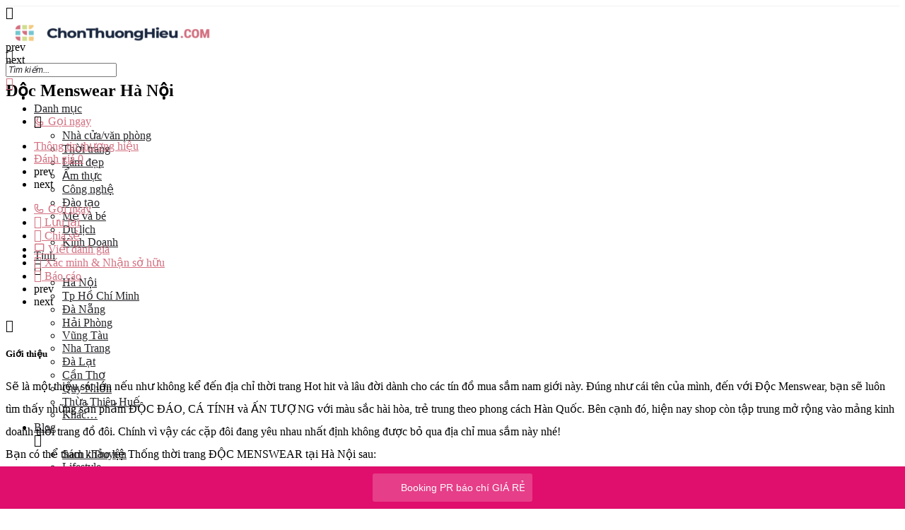

--- FILE ---
content_type: text/html; charset=UTF-8
request_url: https://chonthuonghieu.com/thoi-trang/doc-menswear-ha-noi/
body_size: 31461
content:
<!DOCTYPE html><html lang="vi" prefix="og: https://ogp.me/ns#"><head><meta charset="UTF-8" /><meta name="viewport" content="width=device-width, initial-scale=1.0" /><link rel="pingback" href="https://chonthuonghieu.com/xmlrpc.php"><link rel="preload" as="font" href="https://chonthuonghieu.com/wp-content/themes/my-listing/assets/fonts/GlacialIndifference/Regular.otf" crossorigin><link rel="preload" as="font" href="https://chonthuonghieu.com/wp-content/themes/my-listing/assets/fonts/GlacialIndifference/Bold.otf" crossorigin><link rel="preload" as="font" href="https://chonthuonghieu.com/wp-content/themes/my-listing/assets/fonts/GlacialIndifference/Italic.otf" crossorigin><meta property="og:title" content="Độc Menswear Hà Nội" /><meta property="og:url" content="https://chonthuonghieu.com/thoi-trang/doc-menswear-ha-noi/" /><meta property="og:site_name" content="Chọn Thương Hiệu" /><meta property="og:type" content="profile" /><meta property="og:description" content="Sẽ là một thiếu sót lớn nếu như không kể đến địa chỉ thời trang Hot hit và lâu đời dành cho các tín đồ mua sắm nam giới này. Đúng như cái tên của mình, đến với Độc Menswear, bạn sẽ luôn tìm thấy những sản phẩm ĐỘC ĐÁO, CÁ TÍNH và ẤN TƯỢNG với màu sắc hài hòa, trẻ trung theo phong cách Hàn Quốc. Bên cạnh đó, hiện nay shop còn tập trung mở rộng vào mảng kinh doanh thời trang đồ đôi. Chính vì vậy các cặp đôi đang yêu nhau nhất định không được bỏ qua địa chỉ mua sắm này nhé!
Bạn có thể tham khảo hệ Thống thời trang ĐỘC MENSWEAR tại Hà Nội sau:CS1: 14/629 Kim Mã
CS2: 376 Bạch Mai
CS3: 344 Nguyễn Trãi
CS4: 95 Đông Các
CS5 33 Xuân Thủy
" /><meta property="og:image" content="https://chonthuonghieu.com/wp-content/uploads/listing-uploads/gallery/2020/11/Doc-Menswear-3.jpg" /><title>Độc Menswear Hà Nội: thông tin, đánh giá | Chonthuonghieu</title><link rel="dns-prefetch" href="//www.googletagmanager.com"/><link rel="dns-prefetch" href="//pagead2.googlesyndication.com"/><link rel="dns-prefetch" href="//ogp.me"/><link rel="dns-prefetch" href="//menu.metu.vn"/><link rel="dns-prefetch" href="//fonts.gstatic.com"/><link rel="dns-prefetch" href="//facebook.com"/><link rel="dns-prefetch" href="//cdnjs.cloudflare.com"/><link rel="preconnect" href="//www.googletagmanager.com"/><link rel="preconnect" href="//pagead2.googlesyndication.com"/><link rel="preconnect" href="//ogp.me"/><link rel="preconnect" href="//menu.metu.vn"/><link rel="preconnect" href="//fonts.gstatic.com"/><link rel="preconnect" href="//facebook.com"/><link rel="preconnect" href="//cdnjs.cloudflare.com"/><meta name="description" content="Sẽ là một thiếu sót lớn nếu như không kể đến địa chỉ thời trang Hot hit và lâu đời dành cho các tín đồ mua sắm nam giới này. Đúng như cái tên của mình, đến"/><meta name="robots" content="follow, index"/><link rel="canonical" href="https://chonthuonghieu.com/thoi-trang/doc-menswear-ha-noi/" /><meta property="og:locale" content="vi_VN" /><meta property="og:type" content="article" /><meta property="og:title" content="Độc Menswear Hà Nội: thông tin, đánh giá | Chonthuonghieu" /><meta property="og:description" content="Sẽ là một thiếu sót lớn nếu như không kể đến địa chỉ thời trang Hot hit và lâu đời dành cho các tín đồ mua sắm nam giới này. Đúng như cái tên của mình, đến" /><meta property="og:url" content="https://chonthuonghieu.com/thoi-trang/doc-menswear-ha-noi/" /><meta property="og:site_name" content="Chọn Thương Hiệu" /><meta property="article:publisher" content="https://facebook.com/chonthuonghieu" /><meta property="og:updated_time" content="2020-11-18T08:16:42+07:00" /><meta property="article:published_time" content="2020-11-11T08:23:47+07:00" /><meta property="article:modified_time" content="2020-11-18T08:16:42+07:00" /><meta name="twitter:card" content="summary_large_image" /><meta name="twitter:title" content="Độc Menswear Hà Nội: thông tin, đánh giá | Chonthuonghieu" /><meta name="twitter:description" content="Sẽ là một thiếu sót lớn nếu như không kể đến địa chỉ thời trang Hot hit và lâu đời dành cho các tín đồ mua sắm nam giới này. Đúng như cái tên của mình, đến" /> <script type="application/ld+json" class="rank-math-schema">{"@context":"https://schema.org","@graph":[{"@type":"Place","@id":"https://chonthuonghieu.com/#place","address":{"@type":"PostalAddress","streetAddress":"66 Vo Van Tan","addressLocality":"Thanh Khe","addressRegion":"Da Nang","postalCode":"550000","addressCountry":"Vietnam"}},{"@type":"Organization","@id":"https://chonthuonghieu.com/#organization","name":"ChonThuongHieu","url":"https://chonthuonghieu.com","sameAs":["https://facebook.com/chonthuonghieu"],"email":"lienhe.chonthuonghieu@gmail.com","address":{"@type":"PostalAddress","streetAddress":"66 Vo Van Tan","addressLocality":"Thanh Khe","addressRegion":"Da Nang","postalCode":"550000","addressCountry":"Vietnam"},"logo":{"@type":"ImageObject","@id":"https://chonthuonghieu.com/#logo","url":"https://chonthuonghieu.com/wp-content/uploads/2024/01/chonthuonghieu.png","contentUrl":"https://chonthuonghieu.com/wp-content/uploads/2024/01/chonthuonghieu.png","caption":"Ch\u1ecdn Th\u01b0\u01a1ng Hi\u1ec7u","inLanguage":"vi","width":"672","height":"98"},"location":{"@id":"https://chonthuonghieu.com/#place"}},{"@type":"WebSite","@id":"https://chonthuonghieu.com/#website","url":"https://chonthuonghieu.com","name":"Ch\u1ecdn Th\u01b0\u01a1ng Hi\u1ec7u","publisher":{"@id":"https://chonthuonghieu.com/#organization"},"inLanguage":"vi"},{"@type":"BreadcrumbList","@id":"https://chonthuonghieu.com/thoi-trang/doc-menswear-ha-noi/#breadcrumb","itemListElement":[{"@type":"ListItem","position":"1","item":{"@id":"https://chonthuonghieu.com","name":"ChonThuongHieu"}},{"@type":"ListItem","position":"2","item":{"@id":"https://chonthuonghieu.com/listings/","name":"Listings"}},{"@type":"ListItem","position":"3","item":{"@id":"https://chonthuonghieu.com/thoi-trang/doc-menswear-ha-noi/","name":"\u0110\u1ed9c Menswear H\u00e0 N\u1ed9i"}}]},{"@type":"WebPage","@id":"https://chonthuonghieu.com/thoi-trang/doc-menswear-ha-noi/#webpage","url":"https://chonthuonghieu.com/thoi-trang/doc-menswear-ha-noi/","name":"\u0110\u1ed9c Menswear H\u00e0 N\u1ed9i: th\u00f4ng tin, \u0111\u00e1nh gi\u00e1 | Chonthuonghieu","datePublished":"2020-11-11T08:23:47+07:00","dateModified":"2020-11-18T08:16:42+07:00","isPartOf":{"@id":"https://chonthuonghieu.com/#website"},"inLanguage":"vi","breadcrumb":{"@id":"https://chonthuonghieu.com/thoi-trang/doc-menswear-ha-noi/#breadcrumb"}},{"@type":"Person","@id":"https://chonthuonghieu.com/author/editor/","name":"Editor Team","url":"https://chonthuonghieu.com/author/editor/","image":{"@type":"ImageObject","@id":"https://chonthuonghieu.com/wp-content/uploads/2024/01/chonthuonghieu-favicon-100x100.png","url":"https://chonthuonghieu.com/wp-content/uploads/2024/01/chonthuonghieu-favicon-100x100.png","caption":"Editor Team","inLanguage":"vi"},"worksFor":{"@id":"https://chonthuonghieu.com/#organization"}},{"@type":"Article","headline":"\u0110\u1ed9c Menswear H\u00e0 N\u1ed9i: th\u00f4ng tin, \u0111\u00e1nh gi\u00e1 | Chonthuonghieu","datePublished":"2020-11-11T08:23:47+07:00","dateModified":"2020-11-18T08:16:42+07:00","author":{"@id":"https://chonthuonghieu.com/author/editor/","name":"Editor Team"},"publisher":{"@id":"https://chonthuonghieu.com/#organization"},"description":"S\u1ebd l\u00e0 m\u1ed9t thi\u1ebfu s\u00f3t l\u1edbn n\u1ebfu nh\u01b0 kh\u00f4ng k\u1ec3 \u0111\u1ebfn \u0111\u1ecba ch\u1ec9 th\u1eddi trang Hot hit v\u00e0 l\u00e2u \u0111\u1eddi d\u00e0nh cho c\u00e1c t\u00edn \u0111\u1ed3 mua s\u1eafm nam gi\u1edbi n\u00e0y. \u0110\u00fang nh\u01b0 c\u00e1i t\u00ean c\u1ee7a m\u00ecnh, \u0111\u1ebfn","name":"\u0110\u1ed9c Menswear H\u00e0 N\u1ed9i: th\u00f4ng tin, \u0111\u00e1nh gi\u00e1 | Chonthuonghieu","@id":"https://chonthuonghieu.com/thoi-trang/doc-menswear-ha-noi/#richSnippet","isPartOf":{"@id":"https://chonthuonghieu.com/thoi-trang/doc-menswear-ha-noi/#webpage"},"inLanguage":"vi","mainEntityOfPage":{"@id":"https://chonthuonghieu.com/thoi-trang/doc-menswear-ha-noi/#webpage"}}]}</script> <style id='wp-img-auto-sizes-contain-inline-css' type='text/css'>img:is([sizes=auto i],[sizes^="auto," i]){contain-intrinsic-size:3000px 1500px}
/*# sourceURL=wp-img-auto-sizes-contain-inline-css */</style><link rel='stylesheet' id='wp-faq-schema-jquery-ui-css' type='text/css'  data-href="https://chonthuonghieu.com/wp-content/plugins/faq-schema-for-pages-and-posts//css/jquery-ui.css?ver=70808119b01d"/><link rel='stylesheet' id='kk-star-ratings-css' type='text/css'  data-href="https://chonthuonghieu.com/wp-content/plugins/kk-star-ratings/src/core/public/css/kk-star-ratings.min.css?ver=42858f61dc42"/><link rel='stylesheet' id='woocommerce-layout-css' type='text/css'  data-href="https://chonthuonghieu.com/wp-content/plugins/woocommerce/assets/css/woocommerce-layout.css?ver=03395e4b583e"/><link rel='stylesheet' id='woocommerce-smallscreen-css' type='text/css'  data-href="https://chonthuonghieu.com/wp-content/plugins/woocommerce/assets/css/woocommerce-smallscreen.css?ver=03395e4b583e"/><link rel='stylesheet' id='woocommerce-general-css' type='text/css'  data-href="https://chonthuonghieu.com/wp-content/plugins/woocommerce/assets/css/woocommerce.css?ver=03395e4b583e"/><style id='woocommerce-inline-inline-css' type='text/css'>.woocommerce form .form-row .required { visibility: visible; }
/*# sourceURL=woocommerce-inline-inline-css */</style><link rel='stylesheet' id='ppress-frontend-css' type='text/css'  data-href="https://chonthuonghieu.com/wp-content/plugins/wp-user-avatar/assets/css/frontend.min.css?ver=c96c3b0f6ec6"/><link rel='stylesheet' id='ppress-flatpickr-css' type='text/css'  data-href="https://chonthuonghieu.com/wp-content/plugins/wp-user-avatar/assets/flatpickr/flatpickr.min.css?ver=c96c3b0f6ec6"/><link rel='stylesheet' id='ppress-select2-css' type='text/css'  data-href="https://chonthuonghieu.com/wp-content/plugins/wp-user-avatar/assets/select2/select2.min.css?ver=c96c3b0f6ec6"/><style id='wptangtoc-lazy-load-css-inline-css' type='text/css'>.wptangtoc-lazy.gtloader,.wptangtoc-lazy.gtloader>img,.wptangtoc-lazy>img.gtloader,.wptangtoc-lazy[data-ll-status=entered]{animation:300ms gtFadeIn}@keyframes gtFadeIn{0%{opacity:0}100%{opacity:1}}
/*# sourceURL=wptangtoc-lazy-load-css-inline-css */</style><link rel='stylesheet' id='elementor-icons-css' type='text/css'  data-href="https://chonthuonghieu.com/wp-content/plugins/elementor/assets/lib/eicons/css/elementor-icons.min.css?ver=92dd7b8eeeea"/><link rel='stylesheet' id='elementor-frontend-css' type='text/css'  data-href="https://chonthuonghieu.com/wp-content/plugins/elementor/assets/css/frontend.min.css?ver=92dd7b8eeeea"/><link rel='stylesheet' id='elementor-post-204-css' type='text/css'  data-href="https://chonthuonghieu.com/wp-content/uploads/elementor/css/post-204.css?ver=5ffa6dbffde8"/><link rel='stylesheet' id='font-awesome-5-all-css' type='text/css'  data-href="https://chonthuonghieu.com/wp-content/plugins/elementor/assets/lib/font-awesome/css/all.min.css?ver=92dd7b8eeeea"/><link rel='stylesheet' id='font-awesome-4-shim-css' type='text/css'  data-href="https://chonthuonghieu.com/wp-content/plugins/elementor/assets/lib/font-awesome/css/v4-shims.min.css?ver=92dd7b8eeeea"/><link rel='preload stylesheet' as='style' onload="this.onload=null;this.rel='stylesheet'" id='mapbox-gl-css' href='https://api.tiles.mapbox.com/mapbox-gl-js/v1.9.0/mapbox-gl.css?ver=2.11.9' type='text/css' media='all' /><link rel='stylesheet' id='mylisting-mapbox-css' type='text/css'  data-href="https://chonthuonghieu.com/wp-content/themes/my-listing/assets/dist/maps/mapbox/mapbox.css?ver=5271ab6db88c"/><link rel='preload stylesheet' as='style' onload="this.onload=null;this.rel='stylesheet'" id='mylisting-icons-css' href='https://chonthuonghieu.com/wp-content/themes/my-listing/assets/dist/icons.css?ver=2.11.9' type='text/css' media='all' /><link rel='stylesheet' id='mylisting-material-icons-css' type='text/css'  data-href="https://fonts.googleapis.com/icon?family=Material+Icons&#038;display=swap&#038;ver=6.9"/><link rel='stylesheet' id='mylisting-select2-css' type='text/css'  data-href="https://chonthuonghieu.com/wp-content/themes/my-listing/assets/vendor/select2/select2.css?ver=5271ab6db88c"/><link rel='stylesheet' id='mylisting-vendor-css' type='text/css'  data-href="https://chonthuonghieu.com/wp-content/themes/my-listing/assets/dist/vendor.css?ver=5271ab6db88c"/><link rel='stylesheet' id='mylisting-frontend-css' type='text/css'  data-href="https://chonthuonghieu.com/wp-content/themes/my-listing/assets/dist/frontend.css?ver=5271ab6db88c"/><link rel='stylesheet' id='ml-max-w-1200-css' type='text/css'  data-href="https://chonthuonghieu.com/wp-content/themes/my-listing/assets/dist/max-width-1200.css?ver=5271ab6db88c"/><link rel='stylesheet' id='ml-max-w-992-css' type='text/css'  data-href="https://chonthuonghieu.com/wp-content/themes/my-listing/assets/dist/max-width-992.css?ver=5271ab6db88c"/><link rel='stylesheet' id='ml-max-w-768-css' type='text/css'  data-href="https://chonthuonghieu.com/wp-content/themes/my-listing/assets/dist/max-width-768.css?ver=5271ab6db88c"/><link rel='stylesheet' id='ml-max-w-600-css' type='text/css'  data-href="https://chonthuonghieu.com/wp-content/themes/my-listing/assets/dist/max-width-600.css?ver=5271ab6db88c"/><link rel='stylesheet' id='ml-max-w-480-css' type='text/css'  data-href="https://chonthuonghieu.com/wp-content/themes/my-listing/assets/dist/max-width-480.css?ver=5271ab6db88c"/><link rel='stylesheet' id='ml-max-w-320-css' type='text/css'  data-href="https://chonthuonghieu.com/wp-content/themes/my-listing/assets/dist/max-width-320.css?ver=5271ab6db88c"/><link rel='stylesheet' id='ml-min-w-993-css' type='text/css'  data-href="https://chonthuonghieu.com/wp-content/themes/my-listing/assets/dist/min-width-993.css?ver=5271ab6db88c"/><link rel='stylesheet' id='ml-min-w-1201-css' type='text/css'  data-href="https://chonthuonghieu.com/wp-content/themes/my-listing/assets/dist/min-width-1201.css?ver=5271ab6db88c"/><link rel='stylesheet' id='mylisting-single-listing-css' type='text/css'  data-href="https://chonthuonghieu.com/wp-content/themes/my-listing/assets/dist/single-listing.css?ver=5271ab6db88c"/><link rel='stylesheet' id='wc-general-style-css' type='text/css'  data-href="https://chonthuonghieu.com/wp-content/themes/my-listing/assets/dist/wc-general-style.css?ver=5271ab6db88c"/><link rel='stylesheet' id='theme-styles-default-css' type='text/css'  data-href="https://chonthuonghieu.com/wp-content/themes/my-listing/style.css?ver=5271ab6db88c"/><style id='theme-styles-default-inline-css' type='text/css'>:root{}
/*# sourceURL=theme-styles-default-inline-css */</style><link rel='stylesheet' id='mylisting-default-fonts-css' type='text/css'  data-href="https://chonthuonghieu.com/wp-content/themes/my-listing/assets/dist/default-fonts.css?ver=5271ab6db88c"/><link rel='stylesheet' id='child-style-css' type='text/css'  data-href="https://chonthuonghieu.com/wp-content/themes/my-listing-child/style.css?ver=5271ab6db88c"/><link rel='stylesheet' id='mylisting-dynamic-styles-css' type='text/css'  data-href="https://chonthuonghieu.com/wp-content/uploads/mylisting-dynamic-styles.css?ver=33a1ea92f81a"/><link rel='stylesheet' id='elementor-gf-local-roboto-css' type='text/css'  data-href="https://chonthuonghieu.com/wp-content/uploads/elementor/google-fonts/css/roboto.css?ver=33a1ea92f81a"/><link rel='stylesheet' id='elementor-gf-local-robotoslab-css' type='text/css'  data-href="https://chonthuonghieu.com/wp-content/uploads/elementor/google-fonts/css/robotoslab.css?ver=33a1ea92f81a"/> <script type="text/javascript" src="https://chonthuonghieu.com/wp-includes/js/jquery/jquery.min.js?ver=70808119b01d" id="jquery-core-js"></script> <script type="text/javascript" src="https://chonthuonghieu.com/wp-content/plugins/wp-user-avatar/assets/flatpickr/flatpickr.min.js?ver=c96c3b0f6ec6" id="ppress-flatpickr-js"></script> <script type="text/javascript" src="https://chonthuonghieu.com/wp-content/plugins/wp-user-avatar/assets/select2/select2.min.js?ver=c96c3b0f6ec6" id="ppress-select2-js"></script> <script type="text/javascript" src="https://chonthuonghieu.com/wp-content/plugins/elementor/assets/lib/font-awesome/js/v4-shims.min.js?ver=92dd7b8eeeea" id="font-awesome-4-shim-js"></script>  <script async src="https://www.googletagmanager.com/gtag/js?id=G-GYS47FJ6YF"></script> <script>window.dataLayer = window.dataLayer || [];
  function gtag(){dataLayer.push(arguments);}
  gtag('js', new Date());

  gtag('config', 'G-GYS47FJ6YF');</script> <script type="text/javascript">var MyListing = {"Helpers":{},"Handlers":{},"MapConfig":{"ClusterSize":35,"AccessToken":"pk.eyJ1IjoidXNhbmVhcm1lIiwiYSI6ImNsYXE3cmN0djEwdnUzcG85bGlscWloam0ifQ.cA64Fdek2VWjWFr92oApbw","Language":false,"TypeRestrictions":[],"CountryRestrictions":[],"CustomSkins":{}}};</script><script type="text/javascript">var CASE27 = {"ajax_url":"https:\/\/chonthuonghieu.com\/wp-admin\/admin-ajax.php","login_url":"https:\/\/chonthuonghieu.com\/tai-khoan\/","register_url":"https:\/\/chonthuonghieu.com\/tai-khoan\/?register","mylisting_ajax_url":"\/?mylisting-ajax=1","theme_folder":"https:\/\/chonthuonghieu.com\/wp-content\/themes\/my-listing","theme_version":"2.11.9","env":"production","ajax_nonce":"143ca0085b","l10n":{"selectOption":"Ch\u1ecdn t\u1ec9nh th\u00e0nh","errorLoading":"The results could not be loaded.","removeAllItems":"Remove all items","loadingMore":"Loading more results\u2026","noResults":"No results found","searching":"Searching\u2026","datepicker":{"format":"DD MMMM, YY","timeFormat":"h:mm A","dateTimeFormat":"DD MMMM, YY, h:mm A","timePicker24Hour":false,"firstDay":1,"applyLabel":"Apply","cancelLabel":"Cancel","customRangeLabel":"Custom Range","daysOfWeek":["Su","Mo","Tu","We","Th","Fr","Sa"],"monthNames":["January","February","March","April","May","June","July","August","September","October","November","December"]},"irreversible_action":"This is an irreversible action. Proceed anyway?","delete_listing_confirm":"Are you sure you want to delete this listing?","copied_to_clipboard":"Copied!","nearby_listings_location_required":"Enter a location to find nearby listings.","nearby_listings_retrieving_location":"Retrieving location...","nearby_listings_searching":"Searching for nearby listings...","geolocation_failed":"You must enable location to use this feature.","something_went_wrong":"Something went wrong.","all_in_category":"T\u1ea5t c\u1ea3 \"%s\"","invalid_file_type":"Invalid file type. Accepted types:","file_limit_exceeded":"You have exceeded the file upload limit (%d).","file_size_limit":"This attachement (%s) exceeds upload size limit (%d)."},"woocommerce":[],"map_provider":"mapbox","google_btn_local":"vi","caption1":"false","caption2":"false","close_on_scroll":"","recaptcha_type":"v2","recaptcha_key":"6LeyC90ZAAAAAI3Oqib8IBGD5qwNQfh7BsFZCZ0H","js_field_html_img":"<div class=\"uploaded-file uploaded-image review-gallery-image job-manager-uploaded-file\">\t<span class=\"uploaded-file-preview\">\t\t\t\t\t<span class=\"job-manager-uploaded-file-preview\">\t\t\t\t<img alt=\"Uploaded file\" src=\"\">\t\t\t<\/span>\t\t\t\t<a href=\"#\" class=\"remove-uploaded-file review-gallery-image-remove job-manager-remove-uploaded-file\"><i class=\"mi delete\"><\/i><\/a>\t<\/span>\t<input type=\"hidden\" class=\"input-text\" name=\"\" value=\"b64:\"><\/div>","js_field_html":"<div class=\"uploaded-file  review-gallery-image job-manager-uploaded-file\">\t<span class=\"uploaded-file-preview\">\t\t\t\t\t<span class=\"job-manager-uploaded-file-name\">\t\t\t\t<i class=\"mi insert_drive_file uploaded-file-icon\"><\/i>\t\t\t\t<code><\/code>\t\t\t<\/span>\t\t\t\t<a href=\"#\" class=\"remove-uploaded-file review-gallery-image-remove job-manager-remove-uploaded-file\"><i class=\"mi delete\"><\/i><\/a>\t<\/span>\t<input type=\"hidden\" class=\"input-text\" name=\"\" value=\"b64:\"><\/div>"};</script> <meta name="generator" content="Elementor 3.34.1; features: additional_custom_breakpoints; settings: css_print_method-external, google_font-enabled, font_display-auto"><style type="text/css">.recentcomments a{display:inline !important;padding:0 !important;margin:0 !important;}</style><style>.e-con.e-parent:nth-of-type(n+4):not(.e-lazyloaded):not(.e-no-lazyload),
				.e-con.e-parent:nth-of-type(n+4):not(.e-lazyloaded):not(.e-no-lazyload) * {
					background-image: none !important;
				}
				@media screen and (max-height: 1024px) {
					.e-con.e-parent:nth-of-type(n+3):not(.e-lazyloaded):not(.e-no-lazyload),
					.e-con.e-parent:nth-of-type(n+3):not(.e-lazyloaded):not(.e-no-lazyload) * {
						background-image: none !important;
					}
				}
				@media screen and (max-height: 640px) {
					.e-con.e-parent:nth-of-type(n+2):not(.e-lazyloaded):not(.e-no-lazyload),
					.e-con.e-parent:nth-of-type(n+2):not(.e-lazyloaded):not(.e-no-lazyload) * {
						background-image: none !important;
					}
				}</style><style type="text/css">.saboxplugin-wrap{-webkit-box-sizing:border-box;-moz-box-sizing:border-box;-ms-box-sizing:border-box;box-sizing:border-box;border:1px solid #eee;width:100%;clear:both;display:block;overflow:hidden;word-wrap:break-word;position:relative}.saboxplugin-wrap .saboxplugin-gravatar{float:left;padding:0 20px 20px 20px}.saboxplugin-wrap .saboxplugin-gravatar img{max-width:100px;height:auto;border-radius:0;}.saboxplugin-wrap .saboxplugin-authorname{font-size:18px;line-height:1;margin:20px 0 0 20px;display:block}.saboxplugin-wrap .saboxplugin-authorname a{text-decoration:none}.saboxplugin-wrap .saboxplugin-authorname a:focus{outline:0}.saboxplugin-wrap .saboxplugin-desc{display:block;margin:5px 20px}.saboxplugin-wrap .saboxplugin-desc a{text-decoration:underline}.saboxplugin-wrap .saboxplugin-desc p{margin:5px 0 12px}.saboxplugin-wrap .saboxplugin-web{margin:0 20px 15px;text-align:left}.saboxplugin-wrap .sab-web-position{text-align:right}.saboxplugin-wrap .saboxplugin-web a{color:#ccc;text-decoration:none}.saboxplugin-wrap .saboxplugin-socials{position:relative;display:block;background:#fcfcfc;padding:5px;border-top:1px solid #eee}.saboxplugin-wrap .saboxplugin-socials a svg{width:20px;height:20px}.saboxplugin-wrap .saboxplugin-socials a svg .st2{fill:#fff; transform-origin:center center;}.saboxplugin-wrap .saboxplugin-socials a svg .st1{fill:rgba(0,0,0,.3)}.saboxplugin-wrap .saboxplugin-socials a:hover{opacity:.8;-webkit-transition:opacity .4s;-moz-transition:opacity .4s;-o-transition:opacity .4s;transition:opacity .4s;box-shadow:none!important;-webkit-box-shadow:none!important}.saboxplugin-wrap .saboxplugin-socials .saboxplugin-icon-color{box-shadow:none;padding:0;border:0;-webkit-transition:opacity .4s;-moz-transition:opacity .4s;-o-transition:opacity .4s;transition:opacity .4s;display:inline-block;color:#fff;font-size:0;text-decoration:inherit;margin:5px;-webkit-border-radius:0;-moz-border-radius:0;-ms-border-radius:0;-o-border-radius:0;border-radius:0;overflow:hidden}.saboxplugin-wrap .saboxplugin-socials .saboxplugin-icon-grey{text-decoration:inherit;box-shadow:none;position:relative;display:-moz-inline-stack;display:inline-block;vertical-align:middle;zoom:1;margin:10px 5px;color:#444;fill:#444}.clearfix:after,.clearfix:before{content:' ';display:table;line-height:0;clear:both}.ie7 .clearfix{zoom:1}.saboxplugin-socials.sabox-colored .saboxplugin-icon-color .sab-twitch{border-color:#38245c}.saboxplugin-socials.sabox-colored .saboxplugin-icon-color .sab-behance{border-color:#003eb0}.saboxplugin-socials.sabox-colored .saboxplugin-icon-color .sab-deviantart{border-color:#036824}.saboxplugin-socials.sabox-colored .saboxplugin-icon-color .sab-digg{border-color:#00327c}.saboxplugin-socials.sabox-colored .saboxplugin-icon-color .sab-dribbble{border-color:#ba1655}.saboxplugin-socials.sabox-colored .saboxplugin-icon-color .sab-facebook{border-color:#1e2e4f}.saboxplugin-socials.sabox-colored .saboxplugin-icon-color .sab-flickr{border-color:#003576}.saboxplugin-socials.sabox-colored .saboxplugin-icon-color .sab-github{border-color:#264874}.saboxplugin-socials.sabox-colored .saboxplugin-icon-color .sab-google{border-color:#0b51c5}.saboxplugin-socials.sabox-colored .saboxplugin-icon-color .sab-html5{border-color:#902e13}.saboxplugin-socials.sabox-colored .saboxplugin-icon-color .sab-instagram{border-color:#1630aa}.saboxplugin-socials.sabox-colored .saboxplugin-icon-color .sab-linkedin{border-color:#00344f}.saboxplugin-socials.sabox-colored .saboxplugin-icon-color .sab-pinterest{border-color:#5b040e}.saboxplugin-socials.sabox-colored .saboxplugin-icon-color .sab-reddit{border-color:#992900}.saboxplugin-socials.sabox-colored .saboxplugin-icon-color .sab-rss{border-color:#a43b0a}.saboxplugin-socials.sabox-colored .saboxplugin-icon-color .sab-sharethis{border-color:#5d8420}.saboxplugin-socials.sabox-colored .saboxplugin-icon-color .sab-soundcloud{border-color:#995200}.saboxplugin-socials.sabox-colored .saboxplugin-icon-color .sab-spotify{border-color:#0f612c}.saboxplugin-socials.sabox-colored .saboxplugin-icon-color .sab-stackoverflow{border-color:#a95009}.saboxplugin-socials.sabox-colored .saboxplugin-icon-color .sab-steam{border-color:#006388}.saboxplugin-socials.sabox-colored .saboxplugin-icon-color .sab-user_email{border-color:#b84e05}.saboxplugin-socials.sabox-colored .saboxplugin-icon-color .sab-tumblr{border-color:#10151b}.saboxplugin-socials.sabox-colored .saboxplugin-icon-color .sab-twitter{border-color:#0967a0}.saboxplugin-socials.sabox-colored .saboxplugin-icon-color .sab-vimeo{border-color:#0d7091}.saboxplugin-socials.sabox-colored .saboxplugin-icon-color .sab-windows{border-color:#003f71}.saboxplugin-socials.sabox-colored .saboxplugin-icon-color .sab-whatsapp{border-color:#003f71}.saboxplugin-socials.sabox-colored .saboxplugin-icon-color .sab-wordpress{border-color:#0f3647}.saboxplugin-socials.sabox-colored .saboxplugin-icon-color .sab-yahoo{border-color:#14002d}.saboxplugin-socials.sabox-colored .saboxplugin-icon-color .sab-youtube{border-color:#900}.saboxplugin-socials.sabox-colored .saboxplugin-icon-color .sab-xing{border-color:#000202}.saboxplugin-socials.sabox-colored .saboxplugin-icon-color .sab-mixcloud{border-color:#2475a0}.saboxplugin-socials.sabox-colored .saboxplugin-icon-color .sab-vk{border-color:#243549}.saboxplugin-socials.sabox-colored .saboxplugin-icon-color .sab-medium{border-color:#00452c}.saboxplugin-socials.sabox-colored .saboxplugin-icon-color .sab-quora{border-color:#420e00}.saboxplugin-socials.sabox-colored .saboxplugin-icon-color .sab-meetup{border-color:#9b181c}.saboxplugin-socials.sabox-colored .saboxplugin-icon-color .sab-goodreads{border-color:#000}.saboxplugin-socials.sabox-colored .saboxplugin-icon-color .sab-snapchat{border-color:#999700}.saboxplugin-socials.sabox-colored .saboxplugin-icon-color .sab-500px{border-color:#00557f}.saboxplugin-socials.sabox-colored .saboxplugin-icon-color .sab-mastodont{border-color:#185886}.sabox-plus-item{margin-bottom:20px}@media screen and (max-width:480px){.saboxplugin-wrap{text-align:center}.saboxplugin-wrap .saboxplugin-gravatar{float:none;padding:20px 0;text-align:center;margin:0 auto;display:block}.saboxplugin-wrap .saboxplugin-gravatar img{float:none;display:inline-block;display:-moz-inline-stack;vertical-align:middle;zoom:1}.saboxplugin-wrap .saboxplugin-desc{margin:0 10px 20px;text-align:center}.saboxplugin-wrap .saboxplugin-authorname{text-align:center;margin:10px 0 20px}}body .saboxplugin-authorname a,body .saboxplugin-authorname a:hover{box-shadow:none;-webkit-box-shadow:none}a.sab-profile-edit{font-size:16px!important;line-height:1!important}.sab-edit-settings a,a.sab-profile-edit{color:#0073aa!important;box-shadow:none!important;-webkit-box-shadow:none!important}.sab-edit-settings{margin-right:15px;position:absolute;right:0;z-index:2;bottom:10px;line-height:20px}.sab-edit-settings i{margin-left:5px}.saboxplugin-socials{line-height:1!important}.rtl .saboxplugin-wrap .saboxplugin-gravatar{float:right}.rtl .saboxplugin-wrap .saboxplugin-authorname{display:flex;align-items:center}.rtl .saboxplugin-wrap .saboxplugin-authorname .sab-profile-edit{margin-right:10px}.rtl .sab-edit-settings{right:auto;left:0}img.sab-custom-avatar{max-width:75px;}.saboxplugin-wrap {margin-top:0px; margin-bottom:0px; padding: 0px 0px }.saboxplugin-wrap .saboxplugin-authorname {font-size:18px; line-height:25px;}.saboxplugin-wrap .saboxplugin-desc p, .saboxplugin-wrap .saboxplugin-desc {font-size:14px !important; line-height:21px !important;}.saboxplugin-wrap .saboxplugin-web {font-size:14px;}.saboxplugin-wrap .saboxplugin-socials a svg {width:18px;height:18px;}</style><link rel="icon" href="https://chonthuonghieu.com/wp-content/uploads/2024/01/cropped-chonthuonghieu-favicon-32x32.png" sizes="32x32" /><link rel="icon" href="https://chonthuonghieu.com/wp-content/uploads/2024/01/cropped-chonthuonghieu-favicon-192x192.png" sizes="192x192" /><link rel="apple-touch-icon" href="https://chonthuonghieu.com/wp-content/uploads/2024/01/cropped-chonthuonghieu-favicon-180x180.png" /><meta name="msapplication-TileImage" content="https://chonthuonghieu.com/wp-content/uploads/2024/01/cropped-chonthuonghieu-favicon-270x270.png" /><style type="text/css" id="wp-custom-css">footer.footer {
    padding-top: 100px!important;
}
.header-search {
width: 120px;
}
.material-icons.arrow_drop_down:before, .mi.arrow_drop_down:before {
    color: #000;
}
p {
    font-size: 16px;
    line-height: 2;
}
.post-cover-buttons ul li {
    float: left;
    padding: 10px;
}
.header-dark-skin .mobile-menu-lines i,
.search-trigger a i {
    color: #000!important;
}
.tags li {
	float: left;
	padding: 5px;
}
.instant-results {
	width: 300px;
}
a.back-to-top {
right: 120px;
}
#ubvideoFrame {
	max-width: 100%!important;
}
body.category .sbf-title p {
	display: none;
}
.broken_link, a.broken_link {
text-decoration: none;
}
.header-button a {
	margin-top: 0!important;
	padding-top: 10px;
}
a{
	color: #d36f7f;
}
body.postid-59165 .saboxplugin-wrap {
	display: none;
}
body.postid-64565 .broken_link, body.postid-64565 a.broken_link {
	text-decoration: inherit!important;
	color: rgb(226, 104, 126);
}
.kk-star-ratings.kksr-align-center {
	width: 100%;
}
.header.header-scroll, .header {
	height: 50px!important;
}
/*
footer:not(.footer-mini)>.container>.row:first-child {
	display: none;
}
*/
body.postid-64565 .saboxplugin-wrap {
	display: none;
}
footer:not(.footer-mini)>.container>.row:first-child ul li a {
	font-size: 16px;
	color: #fff;
}
footer:not(.footer-mini)>.container>.row:first-child ul li a:hover {
	text-decoration: underline;
}
footer:not(.footer-mini)>.container>.row:first-child {
	margin-top: 60px;
}
footer .c_widget_title h5 {
	font-size: 20px;
	color: #fff;
}
footer.footer {
	border-top: 1px solid #f1f1f1;
	padding-top: 0;
	background: #e2687e!important;
}
footer.footer p {
	color: #fff;
}
.footer .c_widget {
    width: 33%;
}
h4.elementor-heading-title {
	font-size: 18px!important;
}
.archive-page .archive-description {
	max-width: inherit;
}
.header .user-area>a {
background: #e2687e;
color: #fff;
padding-left: 5px;
padding-right: 5px;
border-radius: 5px;
	padding-top: 2px;
padding-bottom: 2px;
margin-top: 2px;
opacity: 0.9;
}
.c27-submit-listing-form .fieldset-login_required p span, .job_listing_packages .form-section-wrapper .form-section .fieldset-login_required p span {
	 top: 0;
}
.header.header-scroll.header-scroll-light-skin .user-area>a {
	color: #fff;
}
.header .header-container {
	background: #fff;
}
.i-nav li a {
	color: #242429!important;
}
.i-nav li a, .submenu-toggle, .header .user-area span {
	color: #242429;
}
.i-nav li a:hover {
	color: #000;
}
.header-button a {
padding: 5px;
margin-top: 12px;
}
.header .user-area>i.user-area-icon {
	color: #000!important;
}
body.theme-my-listing .c27-main-header:not(.header-scroll) .header-skin {
	background: #fff!important;
}
.c27-main-header:not(.header-scroll) .header-skin {
	border-color: #f1f1f1;
}
.header-search>input::placeholder {
color: #242429!important;
}
.header-search>i {
	color: #242429!important;
}
.user-area .user-profile-name {
	color: #242429!important;
}
.c27-main-header .header-skin {
border-bottom: 1px solid #f1f1f1 !important;
}
body.theme-my-listing .c27-main-header:not(.header-scroll) .header-skin {
border-bottom: 1px solid #f1f1f1 !important;
}
/*
.featured-section {
	background-image: none!important;
	background-color: #333;
	padding-bottom: 250px!important;

}
*/
.avatar {
width: 100%;
}

.author-bio-listing {
	display: none;
}

h3.ftwp-heading a,
h2.ftwp-heading a {
	text-decoration: underline;
	text-decoration-color: #e2687e;
}
#ftwp-postcontent img {
	width: 100%;
}
.ftwp-in-post#ftwp-container-outer.ftwp-float-right #ftwp-contents,
.ftwp-in-post#ftwp-container-outer.ftwp-float-right {
	width: 100%;
}
.kk-star-ratings.kksr-align-center {
	margin-bottom: 30px;
}
.copyright a {
	color: #fff;
	text-decoration: underline;
}
.copyright a:hover {
	color: #333;
	text-decoration: none;
}
.contact-map {
	display: none;
}
.map-block-address {
	background: #fafafa;
padding-top: 0;
}
#cancel-comment-reply-link {
color: #e2687e;
}
.location-actions,#location-picker-map, .location-field-wrapper .cts-get-location, .pac-container.hdpi{
	display: none;
}
ul.state-listing li {
    list-style: none;
    width: 33%;
    display: inline-block;
	  font-size: 18px;
}
body.page-id-3279 .element a, body.page-id-3279 .element a:active, body.page-id-3279 .element a:focus, body.page-id-3279 .element a:hover {
	text-decoration: underline;
}
body.page-id-3277 .element a, body.page-id-3277 .element a:active, body.page-id-3277 .element a:focus, body.page-id-3277 .element a:hover {
	text-decoration: underline;
}
.elementor-132 .elementor-element.elementor-element-q17oxqq {
	margin-top: 0!important;
	margin-bottom: 0!important;
}	
.sidebar-widgets .c_widget {
	background: #fff;
	padding: 35px;
}
.sidebar-widgets .c_widget a {
	text-decoration: underline;
}
body.page-id-132 .title-style-1 h1,
body.page-id-9223 .title-style-1 h1{
	padding-left: 20px;
    padding-top: 10px;
}
body.page-id-132 .sbf-title a {
	font-size: 12px;
	font-weight: bold!important;
}
.sbf-title a {
	font-weight: bold!important;
}
.show-map {
	display: none!important;
}
.fc-type-1.finder-three-columns .fc-default:not(.fc-one-column) .explore-desktop-head {
	padding-right: 5px;
}
a.expand-map-btn {
	display: none;
}
body.page-id-132 .sbf-title p {
	display: none;
}
.c27-listing-preview-category-list {
margin: 0 auto;
}
body.page-id-3277 .c27-content-wrapper ul {
	font-size: 18px;
}
.case27-secondary-text.listing-preview-title {
	font-size: 16px;
	margin: 0;
}
.category-description ul li {
	list-style: square;
	margin-left: 15px;
}
body.page-id-132 .listing-details,
.event-date {
	display: none;
}
body.page-id-9223 .listing-details .c27-listing-preview-category-list,
.event-date {
	display: none;
}
body.page-id-132 .sbf-title {
padding: 10px 10px 0;
padding-bottom: 10px;
}
body.add-listing-form .preview-btn {
	display: none!important;
}
body.edit-listing-form .preview-btn {
	display: block!important;
}
.skip-preview-btn {
	background: #e2687e!important;
	color: #fff!important;
	width: 100%!important;
}
.category-description ul li a {
	text-decoration: underline;
}
.header-search>input {
color: #000;
font-style: italic;
font-size: 12px;
}
.sidebar-widgets ul {
	list-style-type: square;
	padding-left: 15px;
}

@media (max-width: 768px) {
	.footer .c_widget {
    width: 100%;
}
	 ul.state-listing li {
    width: 100%;
	}
	.featured-section {
		padding-bottom: 70px!important;
	}
	.cts-term-hierarchy.form-group,
	.featured-search .form-group {
		width: 100%;
	}
}
@media only screen and (max-width: 1200px) {
.header-dark-skin .mob-sign-in i, .header-dark-skin:not(.header-scroll) .mob-sign-in i, .header-scroll.header-scroll-dark-skin .mob-sign-in i,
.search-trigger a i, .header-dark-skin .mobile-menu-lines i{
color: #242429;
}
	
	a.back-to-top {
    display: block!important;
		left:350px;
}
}
@media only screen and (max-width: 480px) {
.header .header-container .header-top .logo a img, .header.header-style-alternate:not(.header-scroll) .header-container .header-top .logo a img {
    max-height: 35px!important;
}
}

/* clarm */
.quick-listing-actions>ul>li#qa-214b8e >a span,
.quick-listing-actions>ul>li#qa-214b8e >a i {
	color: #fff;
}
.quick-listing-actions>ul>li#qa-214b8e >a {
	background: #e2687e;
}
.quick-listing-actions>ul>li#qa-214b8e >a:hover
{
	background: #F3CA40;
}

/* author box */
.saboxplugin-wrap {
	background: #fff;
}

/* hide if list already verified */
.c27-verified #qa-214b8e {
	display: none;
}

.saboxplugin-wrap .saboxplugin-desc p, .saboxplugin-wrap .saboxplugin-desc {
	font-size: 10px!important;
}
.lcp_catlist li a {
	color: #fff;
}
.footer {
	font-size: 14px!important;
}
.footer a {
	color: #fff;
	font-size: 14px!important;
}
.footer a:hover {
	color: #000;
	text-decoration: underline;
}
body.postid-53912 .saboxplugin-wrap, body.postid-62451 .saboxplugin-wrap {
	display: none;
}


.blogpost-section .section-body p a, .c27-content-wrapper dl a, .c27-content-wrapper figcaption a, .comment-body p a{
	color:#1974FA;
}

/*Show fix toc*/

#ftwp-container.ftwp-hidden-state{
	opacity: 1;
  visibility: visible;
}

blockquote{
	border-left: 3px solid #b7b7b7;
}

.blogpost-section .section-body blockquote p{
		font-size: 14px;
    letter-spacing: 1px;
    font-weight: 600!important;
    text-transform: none;
    text-align: left;
}

blockquote p:before{
	display:none;
}
body.category .kk-star-ratings {
	display: none;
}</style><style type="text/css" id="mylisting-typography"></style><meta name="google-adsense-account" content="ca-pub-8820007343778089"> <script async src="https://pagead2.googlesyndication.com/pagead/js/adsbygoogle.js?client=ca-pub-8820007343778089"
     crossorigin="anonymous"></script> </head><body class="wp-singular job_listing-template-default single single-job_listing postid-2939 wp-theme-my-listing wp-child-theme-my-listing-child theme-my-listing woocommerce-no-js my-listing single-listing type-place cover-style-gallery elementor-default elementor-kit-204"><div id="c27-site-wrapper"><link rel='stylesheet' id='mylisting-wave-css' type='text/css'  data-href="https://chonthuonghieu.com/wp-content/themes/my-listing/assets/dist/wave.css?ver=5271ab6db88c"/><div class="loader-bg main-loader background-color" style="background-color: #ffffff;"><div class="sk-wave"><div class="sk-rect sk-rect1" style="background-color: #e2687e;"></div><div class="sk-rect sk-rect2" style="background-color: #e2687e;"></div><div class="sk-rect sk-rect3" style="background-color: #e2687e;"></div><div class="sk-rect sk-rect4" style="background-color: #e2687e;"></div><div class="sk-rect sk-rect5" style="background-color: #e2687e;"></div></div></div><link rel='stylesheet' id='mylisting-header-css' type='text/css'  data-href="https://chonthuonghieu.com/wp-content/themes/my-listing/assets/dist/header.css?ver=5271ab6db88c"/><header class="c27-main-header header header-style-default header-width-full-width header-dark-skin header-scroll-light-skin header-scroll-hide header-fixed header-menu-right"><div class="header-skin"></div><div class="header-container"><div class="header-top container-fluid"><div class="header-left"><div class="mobile-menu">
<a aria-label="Mobile menu icon" href="#main-menu"><div class="mobile-menu-lines"><i class="mi menu"></i></div>
</a></div><div class="logo">
<a aria-label="Site logo" href="https://chonthuonghieu.com/" class="static-logo">
<img width="300" height="44" src="data:image/svg+xml;charset=utf-8,%3Csvg xmlns%3D'http%3A%2F%2Fwww.w3.org%2F2000%2Fsvg' viewBox%3D'0 0 300 44'%2F%3E" class="" alt="chonthuonghieu" aria-hidden="true" decoding="async" src="data:image/svg+xml;charset=utf-8,%3Csvg xmlns%3D'http%3A%2F%2Fwww.w3.org%2F2000%2Fsvg' viewBox%3D'0 0 300 44'%2F%3E"  fetchpriority="low" data-src="https://chonthuonghieu.com/wp-content/uploads/2024/01/chonthuonghieu-300x44.png" class=" wptangtoc-lazy" data-sizes="(max-width: 300px) 100vw, 300px"/>					</a></div><link rel='stylesheet' id='mylisting-quick-search-form-css' type='text/css'  data-href="https://chonthuonghieu.com/wp-content/themes/my-listing/assets/dist/quick-search-form.css?ver=5271ab6db88c"/><div class="quick-search-instance text-left" id="c27-header-search-form" data-focus="default"><form action="https://chonthuonghieu.com/kham-pha/" method="GET"><div class="dark-forms header-search  search-shortcode-light">
<i class="mi search"></i>
<input type="search" placeholder="Tìm kiếm..." name="search_keywords" autocomplete="off"><div class="instant-results"><ul class="instant-results-list ajax-results no-list-style"></ul>
<button type="submit" class="buttons full-width button-5 search view-all-results all-results">
<i class="mi search"></i>View all results				</button>
<button type="submit" class="buttons full-width button-5 search view-all-results no-results">
<i class="mi search"></i>No results				</button><div class="loader-bg"><link rel='stylesheet' id='mylisting-paper-spinner-css' type='text/css'  data-href="https://chonthuonghieu.com/wp-content/themes/my-listing/assets/dist/paper-spinner.css?ver=5271ab6db88c"/><div class="paper-spinner center-vh" style="width: 24px; height: 24px;"><div class="spinner-container active"><div class="spinner-layer layer-1" style="border-color: #777;"><div class="circle-clipper left"><div class="circle" style="border-width: 2.5px;"></div></div><div class="gap-patch"><div class="circle" style="border-width: 2.5px;"></div></div><div class="circle-clipper right"><div class="circle" style="border-width: 2.5px;"></div></div></div></div></div></div></div></div></form></div></div><div class="header-center"><div class="i-nav"><div class="mobile-nav-head"><div class="mnh-close-icon">
<a aria-label="Close mobile menu" href="#close-main-menu">
<i class="mi close"></i>
</a></div></div><ul id="menu-main-menu" class="main-menu main-nav no-list-style"><li id="menu-item-3597" class="menu-item menu-item-type-post_type menu-item-object-page menu-item-has-children menu-item-3597"><a href="https://chonthuonghieu.com/danh-muc/">Danh mục</a><div class="submenu-toggle"><i class="material-icons arrow_drop_down"></i></div><ul class="sub-menu i-dropdown no-list-style"><li id="menu-item-17745" class="menu-item menu-item-type-taxonomy menu-item-object-job_listing_category menu-item-17745"><a href="https://chonthuonghieu.com/danh-muc/nha-cua/">Nhà cửa/văn phòng</a></li><li id="menu-item-17752" class="menu-item menu-item-type-taxonomy menu-item-object-job_listing_category current-job_listing-ancestor current-menu-parent current-job_listing-parent menu-item-17752"><a href="https://chonthuonghieu.com/danh-muc/thoi-trang/">Thời trang</a></li><li id="menu-item-17743" class="menu-item menu-item-type-taxonomy menu-item-object-job_listing_category menu-item-17743"><a href="https://chonthuonghieu.com/danh-muc/lam-dep/">Làm đẹp</a></li><li id="menu-item-17739" class="menu-item menu-item-type-taxonomy menu-item-object-job_listing_category menu-item-17739"><a href="https://chonthuonghieu.com/danh-muc/am-thuc/">Ẩm thực</a></li><li id="menu-item-17740" class="menu-item menu-item-type-taxonomy menu-item-object-job_listing_category menu-item-17740"><a href="https://chonthuonghieu.com/danh-muc/cong-nghe/">Công nghệ</a></li><li id="menu-item-17742" class="menu-item menu-item-type-taxonomy menu-item-object-job_listing_category menu-item-17742"><a href="https://chonthuonghieu.com/danh-muc/dao-tao/">Đào tạo</a></li><li id="menu-item-17744" class="menu-item menu-item-type-taxonomy menu-item-object-job_listing_category menu-item-17744"><a href="https://chonthuonghieu.com/danh-muc/me-va-be/">Mẹ và bé</a></li><li id="menu-item-17741" class="menu-item menu-item-type-taxonomy menu-item-object-job_listing_category menu-item-17741"><a href="https://chonthuonghieu.com/danh-muc/du-lich/">Du lịch</a></li><li id="menu-item-23120" class="menu-item menu-item-type-taxonomy menu-item-object-job_listing_category menu-item-23120"><a href="https://chonthuonghieu.com/danh-muc/kinh-doanh/">Kinh Doanh</a></li></ul></li><li id="menu-item-3596" class="menu-item menu-item-type-post_type menu-item-object-page menu-item-has-children menu-item-3596"><a href="https://chonthuonghieu.com/tinh-thanh/">Tỉnh</a><div class="submenu-toggle"><i class="material-icons arrow_drop_down"></i></div><ul class="sub-menu i-dropdown no-list-style"><li id="menu-item-17756" class="menu-item menu-item-type-taxonomy menu-item-object-region current-job_listing-ancestor current-menu-parent current-job_listing-parent menu-item-17756"><a href="https://chonthuonghieu.com/tinh-thanh/ha-noi/">Hà Nội</a></li><li id="menu-item-17755" class="menu-item menu-item-type-taxonomy menu-item-object-region menu-item-17755"><a href="https://chonthuonghieu.com/tinh-thanh/tp-ho-chi-minh/">Tp Hồ Chí Minh</a></li><li id="menu-item-17754" class="menu-item menu-item-type-taxonomy menu-item-object-region menu-item-17754"><a href="https://chonthuonghieu.com/tinh-thanh/da-nang/">Đà Nẵng</a></li><li id="menu-item-17757" class="menu-item menu-item-type-taxonomy menu-item-object-region menu-item-17757"><a href="https://chonthuonghieu.com/tinh-thanh/hai-phong/">Hải Phòng</a></li><li id="menu-item-17758" class="menu-item menu-item-type-taxonomy menu-item-object-region menu-item-17758"><a href="https://chonthuonghieu.com/tinh-thanh/vung-tau/">Vũng Tàu</a></li><li id="menu-item-17759" class="menu-item menu-item-type-taxonomy menu-item-object-region menu-item-17759"><a href="https://chonthuonghieu.com/tinh-thanh/nha-trang/">Nha Trang</a></li><li id="menu-item-17760" class="menu-item menu-item-type-taxonomy menu-item-object-region menu-item-17760"><a href="https://chonthuonghieu.com/tinh-thanh/da-lat/">Đà Lạt</a></li><li id="menu-item-17761" class="menu-item menu-item-type-taxonomy menu-item-object-region menu-item-17761"><a href="https://chonthuonghieu.com/tinh-thanh/can-tho/">Cần Thơ</a></li><li id="menu-item-17762" class="menu-item menu-item-type-taxonomy menu-item-object-region menu-item-17762"><a href="https://chonthuonghieu.com/tinh-thanh/quy-nhon/">Quy Nhơn</a></li><li id="menu-item-17763" class="menu-item menu-item-type-taxonomy menu-item-object-region menu-item-17763"><a href="https://chonthuonghieu.com/tinh-thanh/thua-thien-hue/">Thừa Thiên Huế</a></li><li id="menu-item-17764" class="menu-item menu-item-type-custom menu-item-object-custom menu-item-17764"><a href="https://chonthuonghieu.com/tinh-thanh/">Khác&#8230;</a></li></ul></li><li id="menu-item-19417" class="menu-item menu-item-type-taxonomy menu-item-object-category menu-item-has-children menu-item-19417"><a href="https://chonthuonghieu.com/bai-viet/">Blog</a><div class="submenu-toggle"><i class="material-icons arrow_drop_down"></i></div><ul class="sub-menu i-dropdown no-list-style"><li id="menu-item-70009" class="menu-item menu-item-type-taxonomy menu-item-object-category menu-item-70009"><a href="https://chonthuonghieu.com/bai-viet/sach-truyen/">Sách / Truyện</a></li><li id="menu-item-19415" class="menu-item menu-item-type-taxonomy menu-item-object-category menu-item-19415"><a href="https://chonthuonghieu.com/bai-viet/lifestyle/">Lifestyle</a></li><li id="menu-item-19414" class="menu-item menu-item-type-taxonomy menu-item-object-category menu-item-19414"><a href="https://chonthuonghieu.com/bai-viet/blog-giai-tri/">Giải trí</a></li><li id="menu-item-19419" class="menu-item menu-item-type-taxonomy menu-item-object-category menu-item-19419"><a href="https://chonthuonghieu.com/bai-viet/thuong-hieu/">Thương hiệu</a></li></ul></li></ul><div class="mobile-nav-button"><div class="header-button">
<a href="https://chonthuonghieu.com/tao-thuong-hieu/" class="buttons button-1">
<i class="icon-location-pin-check-2"></i> Tạo thương hiệu	</a></div></div></div><div class="i-nav-overlay"></div></div><div class="header-right"><div class="user-area signin-area">
<i class="mi person user-area-icon"></i>
<a href="https://chonthuonghieu.com/tai-khoan/">
Đăng nhập						</a>
<span>hoặc</span>
<a href="https://chonthuonghieu.com/tai-khoan/?register">
Đăng ký							</a></div><div class="mob-sign-in">
<a aria-label="Mobile sign in button" href="https://chonthuonghieu.com/tai-khoan/"><i class="mi person"></i></a></div><div class="header-button">
<a href="https://chonthuonghieu.com/tao-thuong-hieu/" class="buttons button-1">
<i class="icon-location-pin-check-2"></i> Tạo thương hiệu	</a></div><div class="search-trigger" data-toggle="modal" data-target="#quicksearch-mobile-modal">
<a aria-label="Header mobile search trigger" href="#"><i class="mi search"></i></a></div></div></div></div></header><link rel='stylesheet' id='mylisting-blog-feed-widget-css' type='text/css'  data-href="https://chonthuonghieu.com/wp-content/themes/my-listing/assets/dist/blog-feed-widget.css?ver=5271ab6db88c"/> <script type="text/javascript">document.body.dataset.activeTab = window.location.hash.substr(1);</script> <div class="single-job-listing listing-no-logo" id="c27-single-listing">
<input type="hidden" id="case27-post-id" value="2939">
<input type="hidden" id="case27-author-id" value="615"><link rel='stylesheet' id='mylisting-photoswipe-css' type='text/css'  data-href="https://chonthuonghieu.com/wp-content/themes/my-listing/assets/dist/photoswipe.css?ver=5271ab6db88c"/><section class="featured-section profile-cover featured-section-gallery profile-cover-gallery"><div class="header-gallery-carousel photoswipe-gallery owl-carousel zoom-gallery">
<a aria-label="Header gallery image" class="item photoswipe-item wptangtoc-lazy"
href="https://chonthuonghieu.com/wp-content/uploads/listing-uploads/gallery/2020/11/Doc-Menswear-3.jpg"
style=""
alt=""
title="Doc-Menswear-3.jpg"
caption=""
description=""
data-bg="https://chonthuonghieu.com/wp-content/uploads/listing-uploads/gallery/2020/11/Doc-Menswear-3-683x1024.jpg"><div class="overlay"
style="background-color: #242429;
opacity: 0.4;"
></div>
</a>
<a aria-label="Header gallery image" class="item photoswipe-item wptangtoc-lazy"
href="https://chonthuonghieu.com/wp-content/uploads/listing-uploads/gallery/2020/11/Doc-Menswear-1.jpg"
style=""
alt=""
title="Doc-Menswear-1.jpg"
caption=""
description=""
data-bg="https://chonthuonghieu.com/wp-content/uploads/listing-uploads/gallery/2020/11/Doc-Menswear-1-1024x768.jpg"><div class="overlay"
style="background-color: #242429;
opacity: 0.4;"
></div>
</a>
<a aria-label="Header gallery image" class="item photoswipe-item wptangtoc-lazy"
href="https://chonthuonghieu.com/wp-content/uploads/listing-uploads/gallery/2020/11/Doc-Menswear-2.jpg"
style=""
alt=""
title="Doc-Menswear-2.jpg"
caption=""
description=""
data-bg="https://chonthuonghieu.com/wp-content/uploads/listing-uploads/gallery/2020/11/Doc-Menswear-2-1024x1024.jpg"><div class="overlay"
style="background-color: #242429;
opacity: 0.4;"
></div>
</a></div><div class="main-info-desktop"><div class="container listing-main-info"><div class="col-md-6"><div class="profile-name no-tagline no-rating"><h1 class="case27-primary-text">
Độc Menswear Hà Nội</h1><div class="pa-below-title"></div></div></div><div class="col-md-6"><div class="listing-main-buttons detail-count-1"><ul class="no-list-style"><li id="cta-755c24" class="lmb-calltoaction ml-track-btn">
<a href="tel:0968.135.899" rel="nofollow">
<i class="icon-phone-outgoing"></i>    	<span>Gọi ngay</span>
</a></li></ul></div></div></div></div></section><div class="main-info-mobile"></div><div class="profile-header"><div class="container"><div class="row"><div class="col-md-12"><div class="profile-menu"><ul class="cts-carousel no-list-style"><li>
<a href="#" id="listing_tab_thong-tin-thuong-hieu_toggle" data-section-id="thong-tin-thuong-hieu" class="listing-tab-toggle toggle-tab-type-main" data-options="{}">
Thông tin thương hiệu
</a></li><li>
<a href="#" id="listing_tab_danh-gia_toggle" data-section-id="danh-gia" class="listing-tab-toggle toggle-tab-type-comments" data-options="{}">
Đánh giá
<span class="items-counter">0</span>
</a></li><li class="cts-prev">prev</li><li class="cts-next">next</li></ul></div></div></div></div></div><div class="container qla-container"><div class="quick-listing-actions"><ul class="cts-carousel no-list-style"><li id="qa-755c24" class=" ml-track-btn">
<a href="tel:0968.135.899" rel="nofollow">
<i class="icon-phone-outgoing"></i>    	<span>Gọi ngay</span>
</a></li><li id="qa-c76fc2" class=" ml-track-btn">
<a
href="#"
class="mylisting-bookmark-item "
data-listing-id="2939"
data-label="Lưu lại"
data-active-label="Đã lưu"
onclick="MyListing.Handlers.Bookmark_Button(event, this)"
>
<i class="mi favorite_border"></i>    	<span class="action-label">Lưu lại</span>
</a></li><li id="qa-ef2696" class=" ml-track-btn">
<a href="#" id="qa-ef2696-dd" data-toggle="modal" data-target="#social-share-modal">
<i class="mi share"></i>        <span>Chia sẻ</span>
</a></li><li id="qa-1f4545" class=" ml-track-btn">
<a href="#" class="show-review-form">
<i class="icon-chat-bubble-square-1"></i>    	<span>Viết đánh giá</span>
</a></li><li id="qa-3df02a" class=" ml-track-btn">
<a href="https://chonthuonghieu.com/xac-minh-thuong-hieu/?listing_id=2939">
<i class="mi verified_user"></i>		    	<span>Xác minh & Nhận sở hữu</span>
</a></li><li id="qa-c37ab6" class=" ml-track-btn">
<a href="https://chonthuonghieu.com/tai-khoan/">
<i class="mi error_outline"></i>    	<span>Báo cáo</span>
</a></li><li class="cts-prev">prev</li><li class="cts-next">next</li></ul></div></div><div class="tab-content listing-tabs"><section class="profile-body listing-tab tab-type-main tab-layout-two-columns pre-init" id="listing_tab_thong-tin-thuong-hieu"><div class="container tab-template-two-columns mix_blocks_mobile"><div class="row "><div class="col-md-6"><div class="row cts-column-wrapper cts-main-column"><div class="col-md-12 block-type-text block-field-job_description" id="block_EVC0QyY"><div class="element content-block wp-editor-content"><div class="pf-head"><div class="title-style-1">
<i class="mi view_headline"></i><h5>Giới thiệu</h5></div></div><div class="pf-body"><p>Sẽ là một thiếu sót lớn nếu như không kể đến địa chỉ thời trang Hot hit và lâu đời dành cho các tín đồ mua sắm nam giới này. Đúng như cái tên của mình, đến với Độc Menswear, bạn sẽ luôn tìm thấy những sản phẩm ĐỘC ĐÁO, CÁ TÍNH và ẤN TƯỢNG với màu sắc hài hòa, trẻ trung theo phong cách Hàn Quốc. Bên cạnh đó, hiện nay shop còn tập trung mở rộng vào mảng kinh doanh thời trang đồ đôi. Chính vì vậy các cặp đôi đang yêu nhau nhất định không được bỏ qua địa chỉ mua sắm này nhé!<br />
Bạn có thể tham khảo hệ Thống thời trang ĐỘC MENSWEAR tại Hà Nội sau:</p><ul><li>CS1: 14/629 Kim Mã</li><li>CS2: 376 Bạch Mai</li><li>CS3: 344 Nguyễn Trãi</li><li>CS4: 95 Đông Các</li><li>CS5 33 Xuân Thủy</li></ul></div></div></div><div class="col-md-12 block-type-social_networks" id="block_TwTUm12"><div class="element"><div class="pf-head"><div class="title-style-1">
<i class="mi view_module"></i><h5>Liên kết mạng xã hội</h5></div></div><div class="pf-body"><ul class="no-list-style outlined-list details-list social-nav item-count-1"><li class="li_1CRNZrb">
<a target="_blank" rel="nofollow" href="https://chonthuonghieu.com/goto/https://www.facebook.com/DOCMenswear/"  target="_blank">
<i class="fa fa-facebook"></i>				<span>Facebook</span>
</a></li></ul></div></div></div><div class="col-md-12 block-type-categories" id="block_YlMazlT"><div class="element"><div class="pf-head"><div class="title-style-1">
<i class="mi view_module"></i><h5>Danh mục</h5></div></div><div class="pf-body"><div class="listing-details item-count-3"><ul class="no-list-style"><li>
<a href="https://chonthuonghieu.com/danh-muc/thoi-trang/" >
<span class="cat-icon" style="background-color: #e2687e;">
<i class="fa fa-tshirt" style="color: #fff; "></i>
</span>
<span class="category-name">Thời trang</span>
</a></li><li>
<a href="https://chonthuonghieu.com/danh-muc/quan-ao/" >
<span class="cat-icon" style="background-color: #e2687e;">
<i class="fa fa-tshirt" style="color: #fff; "></i>
</span>
<span class="category-name">Quần áo</span>
</a></li><li>
<a href="https://chonthuonghieu.com/danh-muc/quan-ao-nam/" >
<span class="cat-icon" style="background-color: #e2687e;">
<i class="fa fa-tshirt" style="color: #fff; "></i>
</span>
<span class="category-name">Quần áo nam</span>
</a></li></ul></div></div></div></div><div class="col-md-12 block-type-terms" id="block_6GxaJj0"><div class="element"><div class="pf-head"><div class="title-style-1">
<i class="mi view_module"></i><h5>Tỉnh thành</h5></div></div><div class="pf-body"><ul class="no-list-style outlined-list details-list social-nav item-count-1"><li class="li_i8GjM0A">
<a href="https://chonthuonghieu.com/tinh-thanh/ha-noi/" >
<i class="mi place" style=""></i>
<span>Hà Nội</span>
</a></li></ul></div></div></div><div class="col-md-12 block-type-text block-field-job_website" id="block_cBuAo8f"><div class="element content-block plain-text-content"><div class="pf-head"><div class="title-style-1">
<i class="mi insert_link"></i><h5>Website</h5></div></div><div class="pf-body"><p><p>https://docmenswear.vn/</p></p></div></div></div></div></div><div class="col-md-6"><div class="row cts-column-wrapper cts-side-column"><link rel='stylesheet' id='mylisting-gallery-grid-css' type='text/css'  data-href="https://chonthuonghieu.com/wp-content/themes/my-listing/assets/dist/gallery-grid.css?ver=5271ab6db88c"/><div class="col-md-12 block-type-gallery block-field-job_gallery" id="block_HeCEyJC"><div class="element gallery-grid-block carousel-items-3"><div class="pf-head"><div class="title-style-1">
<i class="mi insert_photo"></i><h5>Hình ảnh</h5></div></div><div class="pf-body"><div class="gallery-grid photoswipe-gallery"><a aria-label="Listing gallery item" class="gallery-item photoswipe-item" href="https://chonthuonghieu.com/wp-content/uploads/listing-uploads/gallery/2020/11/Doc-Menswear-3.jpg">
<img src="data:image/svg+xml;charset=utf-8,%3Csvg xmlns%3D'http%3A%2F%2Fwww.w3.org%2F2000%2Fsvg' viewBox%3D'0 0 200 300'%2F%3E" alt="Độc Menswear Hà Nội" description="" caption="" title="Doc-Menswear-3.jpg" width="200" height="300" fetchpriority="low" decoding="async" data-src="https://chonthuonghieu.com/wp-content/uploads/listing-uploads/gallery/2020/11/Doc-Menswear-3-200x300.jpg" class=" wptangtoc-lazy">						<i class="mi search"></i>
</a>
<a aria-label="Listing gallery item" class="gallery-item photoswipe-item" href="https://chonthuonghieu.com/wp-content/uploads/listing-uploads/gallery/2020/11/Doc-Menswear-1.jpg">
<img src="data:image/svg+xml;charset=utf-8,%3Csvg xmlns%3D'http%3A%2F%2Fwww.w3.org%2F2000%2Fsvg' viewBox%3D'0 0 300 225'%2F%3E" alt="Độc Menswear Hà Nội" description="" caption="" title="Doc-Menswear-1.jpg" width="300" height="225" fetchpriority="low" decoding="async" data-src="https://chonthuonghieu.com/wp-content/uploads/listing-uploads/gallery/2020/11/Doc-Menswear-1-300x225.jpg" class=" wptangtoc-lazy">						<i class="mi search"></i>
</a>
<a aria-label="Listing gallery item" class="gallery-item photoswipe-item" href="https://chonthuonghieu.com/wp-content/uploads/listing-uploads/gallery/2020/11/Doc-Menswear-2.jpg">
<img src="data:image/svg+xml;charset=utf-8,%3Csvg xmlns%3D'http%3A%2F%2Fwww.w3.org%2F2000%2Fsvg' viewBox%3D'0 0 300 300'%2F%3E" alt="Độc Menswear Hà Nội" description="" caption="" title="Doc-Menswear-2.jpg" width="300" height="300" fetchpriority="low" decoding="async" data-src="https://chonthuonghieu.com/wp-content/uploads/listing-uploads/gallery/2020/11/Doc-Menswear-2-300x300.jpg" class=" wptangtoc-lazy">						<i class="mi search"></i>
</a></div></div></div></div><div class="col-md-12 block-type-tags" id="block_VgYze9l"><div class="element"><div class="pf-head"><div class="title-style-1">
<i class="mi view_module"></i><h5>Phân loại</h5></div></div><div class="pf-body"><ul class="no-list-style outlined-list details-list social-nav item-count-1"><li class="li_96tLC0R">
<a href="https://chonthuonghieu.com/phan-loai/shop/" >
<i class="mi shopping_basket" style=""></i>
<span>Shop</span>
</a></li></ul></div></div></div><div class="col-md-12 block-type-author" id="block_WV8ReKS"><div class="element related-listing-block" style="content-visibility:auto; contain-intrinsic-size:1px 1000px;"><div class="pf-head"><div class="title-style-1">
<i class="mi account_circle"></i><h5>Đóng góp nội dung</h5></div></div><div class="pf-body"><div class="event-host">
<a href="https://chonthuonghieu.com/author/editor/"><div class="avatar">
<img width="60" height="60" alt="Author avatar" src="data:image/svg+xml;charset=utf-8,%3Csvg xmlns%3D'http%3A%2F%2Fwww.w3.org%2F2000%2Fsvg' viewBox%3D'0 0 60 60'%2F%3E" fetchpriority="low" decoding="async" data-src="https://chonthuonghieu.com/wp-content/uploads/2024/01/chonthuonghieu-favicon-100x100.png" class=" wptangtoc-lazy"></div><div class="host-name">
Editor Team<div class="author-bio-listing"><p>Chào các bạn! Tụi mình là Content team của Chọn Thương Hiệu. Team content luôn mang đến các trải nghiệm về nội dung tốt cho người đọc, cũng như nội dung định hướng đúng đến khách hàng tiềm năng của các khách hàng của chonthuonghieu.com. Nếu bạn có đề xuất hoặc góp ý với nội dung, vui lòng liên hệ với team chúng mình tại <a href="https://chonthuonghieu.com/lien-he/">đây</a> nhé.</p></div></div>
</a></div></div></div></div></div></div></div></div></section><section class="profile-body listing-tab tab-type-comments tab-layout-masonry pre-init" id="listing_tab_danh-gia"><div><div class="container"><div class="row"><div class="col-md-7 comments-list-wrapper" data-current-page="0" data-page-count="0"><div class="no-results-wrapper">
<i class="no-results-icon material-icons mood_bad"></i><li class="no_job_listings_found">Chưa có đánh giá.</li></div></div><div class="col-md-5"><div><div class="element"><div class="pf-head"><div class="title-style-1">
<i class="mi chat_bubble_outline"></i><h5>Thêm đánh giá</h5></div></div><div class="pf-body"><div class="sidebar-comment-form"><div class=""><div id="respond" class="comment-respond"><h3 id="reply-title" class="comment-reply-title">Để lại một bình luận &middot; <span><a rel="nofollow" id="cancel-comment-reply-link" href="/thoi-trang/doc-menswear-ha-noi/#respond" style="display:none;">Hủy</a></span></h3><form action="https://chonthuonghieu.com/wp-comments-post.php" method="post" id="commentform" class="comment-form"><p class="comment-notes"><span id="email-notes">Email của bạn sẽ không được hiển thị công khai.</span> <span class="required-field-message">Các trường bắt buộc được đánh dấu <span class="required">*</span></span></p><div class="form-group form-group-review-ratings rating-mode-10"><div class="rating-category-field rating-category-field-rating"><div class="rating-category-label">Đánh giá chung</div><div class="rating-number form-group c27-rating-field"><p class="clasificacion">
<input id="rating_rating_10" type="radio" name="rating_star_rating" value="10" ><label for="rating_rating_10" class="right-half"><i class="mi star_border "></i></label><input id="rating_rating_9" type="radio" name="rating_star_rating" value="9" ><label for="rating_rating_9" class="left-half"><i class="mi star_border "></i></label><input id="rating_rating_8" type="radio" name="rating_star_rating" value="8" ><label for="rating_rating_8" class="right-half"><i class="mi star_border "></i></label><input id="rating_rating_7" type="radio" name="rating_star_rating" value="7" ><label for="rating_rating_7" class="left-half"><i class="mi star_border "></i></label><input id="rating_rating_6" type="radio" name="rating_star_rating" value="6" ><label for="rating_rating_6" class="right-half"><i class="mi star_border "></i></label><input id="rating_rating_5" type="radio" name="rating_star_rating" value="5" ><label for="rating_rating_5" class="left-half"><i class="mi star_border "></i></label><input id="rating_rating_4" type="radio" name="rating_star_rating" value="4" ><label for="rating_rating_4" class="right-half"><i class="mi star_border "></i></label><input id="rating_rating_3" type="radio" name="rating_star_rating" value="3" ><label for="rating_rating_3" class="left-half"><i class="mi star_border "></i></label><input id="rating_rating_2" type="radio" name="rating_star_rating" value="2" ><label for="rating_rating_2" class="right-half"><i class="mi star_border "></i></label><input id="rating_rating_1" type="radio" name="rating_star_rating" value="1" ><label for="rating_rating_1" class="left-half"><i class="mi star_border "></i></label></p></div></div><div class="rating-category-field rating-category-field-hospitality"><div class="rating-category-label">Giá thành</div><div class="rating-number form-group c27-rating-field"><p class="clasificacion">
<input id="rating_hospitality_10" type="radio" name="hospitality_star_rating" value="10" ><label for="rating_hospitality_10" class="right-half"><i class="mi star_border "></i></label><input id="rating_hospitality_9" type="radio" name="hospitality_star_rating" value="9" ><label for="rating_hospitality_9" class="left-half"><i class="mi star_border "></i></label><input id="rating_hospitality_8" type="radio" name="hospitality_star_rating" value="8" ><label for="rating_hospitality_8" class="right-half"><i class="mi star_border "></i></label><input id="rating_hospitality_7" type="radio" name="hospitality_star_rating" value="7" ><label for="rating_hospitality_7" class="left-half"><i class="mi star_border "></i></label><input id="rating_hospitality_6" type="radio" name="hospitality_star_rating" value="6" ><label for="rating_hospitality_6" class="right-half"><i class="mi star_border "></i></label><input id="rating_hospitality_5" type="radio" name="hospitality_star_rating" value="5" ><label for="rating_hospitality_5" class="left-half"><i class="mi star_border "></i></label><input id="rating_hospitality_4" type="radio" name="hospitality_star_rating" value="4" ><label for="rating_hospitality_4" class="right-half"><i class="mi star_border "></i></label><input id="rating_hospitality_3" type="radio" name="hospitality_star_rating" value="3" ><label for="rating_hospitality_3" class="left-half"><i class="mi star_border "></i></label><input id="rating_hospitality_2" type="radio" name="hospitality_star_rating" value="2" ><label for="rating_hospitality_2" class="right-half"><i class="mi star_border "></i></label><input id="rating_hospitality_1" type="radio" name="hospitality_star_rating" value="1" ><label for="rating_hospitality_1" class="left-half"><i class="mi star_border "></i></label></p></div></div><div class="rating-category-field rating-category-field-service"><div class="rating-category-label">Chất lượng</div><div class="rating-number form-group c27-rating-field"><p class="clasificacion">
<input id="rating_service_10" type="radio" name="service_star_rating" value="10" ><label for="rating_service_10" class="right-half"><i class="mi star_border "></i></label><input id="rating_service_9" type="radio" name="service_star_rating" value="9" ><label for="rating_service_9" class="left-half"><i class="mi star_border "></i></label><input id="rating_service_8" type="radio" name="service_star_rating" value="8" ><label for="rating_service_8" class="right-half"><i class="mi star_border "></i></label><input id="rating_service_7" type="radio" name="service_star_rating" value="7" ><label for="rating_service_7" class="left-half"><i class="mi star_border "></i></label><input id="rating_service_6" type="radio" name="service_star_rating" value="6" ><label for="rating_service_6" class="right-half"><i class="mi star_border "></i></label><input id="rating_service_5" type="radio" name="service_star_rating" value="5" ><label for="rating_service_5" class="left-half"><i class="mi star_border "></i></label><input id="rating_service_4" type="radio" name="service_star_rating" value="4" ><label for="rating_service_4" class="right-half"><i class="mi star_border "></i></label><input id="rating_service_3" type="radio" name="service_star_rating" value="3" ><label for="rating_service_3" class="left-half"><i class="mi star_border "></i></label><input id="rating_service_2" type="radio" name="service_star_rating" value="2" ><label for="rating_service_2" class="right-half"><i class="mi star_border "></i></label><input id="rating_service_1" type="radio" name="service_star_rating" value="1" ><label for="rating_service_1" class="left-half"><i class="mi star_border "></i></label></p></div></div><div class="rating-category-field rating-category-field-pricing"><div class="rating-category-label">Hậu mãi</div><div class="rating-number form-group c27-rating-field"><p class="clasificacion">
<input id="rating_pricing_10" type="radio" name="pricing_star_rating" value="10" ><label for="rating_pricing_10" class="right-half"><i class="mi star_border "></i></label><input id="rating_pricing_9" type="radio" name="pricing_star_rating" value="9" ><label for="rating_pricing_9" class="left-half"><i class="mi star_border "></i></label><input id="rating_pricing_8" type="radio" name="pricing_star_rating" value="8" ><label for="rating_pricing_8" class="right-half"><i class="mi star_border "></i></label><input id="rating_pricing_7" type="radio" name="pricing_star_rating" value="7" ><label for="rating_pricing_7" class="left-half"><i class="mi star_border "></i></label><input id="rating_pricing_6" type="radio" name="pricing_star_rating" value="6" ><label for="rating_pricing_6" class="right-half"><i class="mi star_border "></i></label><input id="rating_pricing_5" type="radio" name="pricing_star_rating" value="5" ><label for="rating_pricing_5" class="left-half"><i class="mi star_border "></i></label><input id="rating_pricing_4" type="radio" name="pricing_star_rating" value="4" ><label for="rating_pricing_4" class="right-half"><i class="mi star_border "></i></label><input id="rating_pricing_3" type="radio" name="pricing_star_rating" value="3" ><label for="rating_pricing_3" class="left-half"><i class="mi star_border "></i></label><input id="rating_pricing_2" type="radio" name="pricing_star_rating" value="2" ><label for="rating_pricing_2" class="right-half"><i class="mi star_border "></i></label><input id="rating_pricing_1" type="radio" name="pricing_star_rating" value="1" ><label for="rating_pricing_1" class="left-half"><i class="mi star_border "></i></label></p></div></div></div><div class="form-group form-group-review-gallery"><div class="review-gallery-label">Tải hình ảnh</div><div class="review-gallery-images"><label class="review-gallery-add"><i class="material-icons file_upload"></i><input id="review-gallery-add-input" class="review-gallery-input" name="review_gallery[]" multiple="multiple" type="file"></label><div id="review-gallery-preview"></div></div></div><div class="form-group">
<label>Tên của bạn</label>
<input name="author" type="text" value="" required="required" placeholder="Nhập tên bạn"></div><div class="form-group">
<label>Địa chỉ email</label>
<input name="email" type="email" value="" required="required" placeholder="Nhập Email của bạn"></div><div class="form-group">
<label>Viết đánh giá</label><textarea rows="5" name="comment" required="required" placeholder="Nhập nội dung đánh giá của bạn"></textarea></div><div class="comment-form-cookies-consent md-checkbox">
<input id="wp-comment-cookies-consent" name="wp-comment-cookies-consent" type="checkbox" value="yes" >
<label for="wp-comment-cookies-consent">Lưu thông tin để sử dụng lại cho lần đánh giá / bình luận sau này.</label></div>
<button name="submit" type="submit" class="buttons button-2 full-width">
Gửi đánh giá															</button><p class="form-submit"><input name="submit" type="submit" id="submit" class="hide" value="Gửi bình luận" /> <input type='hidden' name='comment_post_ID' value='2939' id='comment_post_ID' />
<input type='hidden' name='comment_parent' id='comment_parent' value='0' /></p><p style="display: none;"><input type="hidden" id="akismet_comment_nonce" name="akismet_comment_nonce" value="7985efc0e8" /></p><p style="display: none !important;" class="akismet-fields-container" data-prefix="ak_"><label>&#916;<textarea name="ak_hp_textarea" cols="45" rows="8" maxlength="100"></textarea></label><input type="hidden" id="ak_js_1" name="ak_js" value="108"/><script>document.getElementById( "ak_js_1" ).setAttribute( "value", ( new Date() ).getTime() );</script></p></form></div><p class="akismet_comment_form_privacy_notice">This site uses Akismet to reduce spam. <a target="_blank" rel="nofollow" href="https://chonthuonghieu.com/goto/https://akismet.com/privacy/"  target="_blank" rel="nofollow noopener">Learn how your comment data is processed.</a></p></div></div></div></div></div></div></div></div></div></section></div><style type="text/css">body[data-active-tab="thong-tin-thuong-hieu"] .listing-tab { display: none; }  body[data-active-tab="thong-tin-thuong-hieu"] #listing_tab_thong-tin-thuong-hieu { display: block; }  body[data-active-tab="danh-gia"] .listing-tab { display: none; }  body[data-active-tab="danh-gia"] #listing_tab_danh-gia { display: block; }</style><section class="i-section similar-listings"><div class="container"><div class="row section-title"><h2 class="case27-primary-text">
Các thương hiệu bạn cũng có thể quan tâm tại địa phương</h2></div><div class="row section-body grid"><div class="col-lg-4 col-md-4 col-sm-4 col-xs-12 grid-item"><div class="lf-item-container listing-preview type-place lf-type-2 no-logo has-tagline has-info-fields level-normal priority-0" data-id="listing-id-75037" data-category-icon="	&lt;i class=&quot;fa fa-shoe-prints&quot; style=&quot;color: #fff; background: #e2687e; &quot;&gt;&lt;/i&gt;	" data-category-color="#e2687e" data-category-text-color="#fff" data-thumbnail="https://chonthuonghieu.com/wp-content/themes/my-listing/assets/images/marker.jpg" data-marker="https://chonthuonghieu.com/wp-content/themes/my-listing/assets/images/marker.jpg" data-template="alternate" data-locations="false"
><div class="lf-item lf-item-alternate" data-template="alternate"> <a href="https://chonthuonghieu.com/giay-dep/do-da-laforce/"><div class="overlay" style=" background-color: #242429; opacity: 0.4;
"></div><div class="lf-background wptangtoc-lazy" style="" data-bg="https://chonthuonghieu.com/wp-content/uploads/listing-uploads/cover/2024/02/banner-do-da-laforce-768x279.jpg"></div><div class="lf-item-info-2"><h3 class="case27-secondary-text listing-preview-title"> Đồ Da Laforce</h3><h6>Thương hiệu phụ kiện đồ da hàng đầu Việt Nam</h6><ul class="lf-contact no-list-style"><li > <i class="icon-location-pin-check-2 sm-icon"></i> Hà Nội</li></ul></div><div class="lf-head level-normal"><div class="lf-head-btn " > 1900 2033</div></div> </a></div><div class="listing-details c27-footer-section"><ul class="c27-listing-preview-category-list no-list-style"><li> <a href="https://chonthuonghieu.com/danh-muc/giay-dep/"> <span class="cat-icon" style="background-color: #e2687e;"> <i class="fa fa-shoe-prints" style="color: #fff; "></i> </span> <span class="category-name">Giày dép</span> </a></li></ul><div class="ld-info"><ul class="no-list-style"><li class="item-preview tooltip-element"> <a aria-label="Quick view button" href="#" type="button" class="c27-toggle-quick-view-modal" data-id="75037"> <i class="mi zoom_in"></i> </a> <span class="tooltip-container">Quick view</span></li><li class="tooltip-element"> <a aria-label="Bookmark button" href="#" class="c27-bookmark-button " data-listing-id="75037" onclick="MyListing.Handlers.Bookmark_Button(event, this)"> <i class="mi favorite_border"></i> </a> <span class="tooltip-container">Bookmark</span></li></ul></div></div></div></div><div class="col-lg-4 col-md-4 col-sm-4 col-xs-12 grid-item"><div class="lf-item-container listing-preview type-place lf-type-2 no-logo has-tagline has-info-fields level-normal priority-0" data-id="listing-id-75029" data-category-icon="	&lt;i class=&quot;fa fa-shoe-prints&quot; style=&quot;color: #fff; background: #e2687e; &quot;&gt;&lt;/i&gt;	" data-category-color="#e2687e" data-category-text-color="#fff" data-thumbnail="https://chonthuonghieu.com/wp-content/themes/my-listing/assets/images/marker.jpg" data-marker="https://chonthuonghieu.com/wp-content/themes/my-listing/assets/images/marker.jpg" data-template="alternate" data-locations="[{&quot;address&quot;:&quot;44 B\u00f9i Th\u1ecb Xu\u00e2n, Q.Hai B\u00e0 Tr\u01b0ng, H\u00e0 N\u1ed9i&quot;,&quot;lat&quot;:&quot;21.02728&quot;,&quot;lng&quot;:&quot;105.79146&quot;}]"
><div class="lf-item lf-item-alternate" data-template="alternate"> <a href="https://chonthuonghieu.com/giay-dep/do-da-tam-anh/"><div class="overlay" style=" background-color: #242429; opacity: 0.4;
"></div><div class="lf-background wptangtoc-lazy" style="" data-bg="https://chonthuonghieu.com/wp-content/uploads/listing-uploads/cover/2024/02/banner-web-tam-anh-new-2023-final-0x0-1-768x255.jpg"></div><div class="lf-item-info-2"><h3 class="case27-secondary-text listing-preview-title"> Đồ Da Tâm Anh</h3><h6>Thương hiệu phụ kiện đồ da nam số 1 Việt Nam</h6><ul class="lf-contact no-list-style"><li > <i class="icon-location-pin-check-2 sm-icon"></i> Hà Nội, Bắc Giang, Tp Hồ Chí Minh</li><li > 44 Bùi Thị Xuân</li></ul></div><div class="lf-head level-normal"><div class="lf-head-btn " > 0333 50 3333</div></div> </a></div><div class="listing-details c27-footer-section"><ul class="c27-listing-preview-category-list no-list-style"><li> <a href="https://chonthuonghieu.com/danh-muc/giay-dep/"> <span class="cat-icon" style="background-color: #e2687e;"> <i class="fa fa-shoe-prints" style="color: #fff; "></i> </span> <span class="category-name">Giày dép</span> </a></li><li><div class="categories-dropdown dropdown c27-more-categories"> <span class="tooltip-element"> <a href="#other-categories"> <span class="cat-icon cat-more">+1</span> </a> <span class="tooltip-container">Giày nam</span> </span></div></li></ul><div class="ld-info"><ul class="no-list-style"><li class="item-preview tooltip-element"> <a aria-label="Quick view button" href="#" type="button" class="c27-toggle-quick-view-modal" data-id="75029"> <i class="mi zoom_in"></i> </a> <span class="tooltip-container">Xem nhanh</span></li><li class="tooltip-element"> <a aria-label="Bookmark button" href="#" class="c27-bookmark-button " data-listing-id="75029" onclick="MyListing.Handlers.Bookmark_Button(event, this)"> <i class="mi favorite_border"></i> </a> <span class="tooltip-container">Lưu lại</span></li></ul></div></div></div></div><div class="col-lg-4 col-md-4 col-sm-4 col-xs-12 grid-item"><div class="lf-item-container listing-preview type-place lf-type-2 post-50303 type-job_listing status-publish hentry job_listing_category-dong-ho region-ha-noi case27_job_listing_tags-dich-vu job_listing no-logo has-tagline has-info-fields level-normal priority-0" data-id="listing-id-50303" data-category-icon="	&lt;i class=&quot;icon-smart-watch-circle-navigation&quot; style=&quot;color: #fff; background: #e2687e; &quot;&gt;&lt;/i&gt;	" data-category-color="#e2687e" data-category-text-color="#fff" data-thumbnail="https://chonthuonghieu.com/wp-content/themes/my-listing/assets/images/marker.jpg" data-marker="https://chonthuonghieu.com/wp-content/themes/my-listing/assets/images/marker.jpg" data-template="alternate" data-locations="false"
><div class="lf-item lf-item-alternate" data-template="alternate"> <a href="https://chonthuonghieu.com/dong-ho/thekey-luxury/"><div class="overlay" style=" background-color: #242429; opacity: 0.4;
"></div><div class="lf-background wptangtoc-lazy" style="" data-bg="https://chonthuonghieu.com/wp-content/uploads/listing-uploads/cover/2021/09/thekey-768x576.jpg"></div><div class="lf-item-info-2"><h3 class="case27-secondary-text listing-preview-title"> TheKEY Luxury</h3><h6>Luxury and Art</h6><ul class="lf-contact"><li > <i class="icon-location-pin-check-2 sm-icon"></i> Hà Nội</li></ul></div><div class="lf-head level-normal"><div class="lf-head-btn " > 0988.383.888</div></div> </a></div><div class="listing-details c27-footer-section"><ul class="c27-listing-preview-category-list"><li> <a href="https://chonthuonghieu.com/danh-muc/dong-ho/"> <span class="cat-icon" style="background-color: #e2687e;"> <i class="icon-smart-watch-circle-navigation" style="color: #fff; "></i> </span> <span class="category-name">Đồng hồ</span> </a></li></ul><div class="ld-info"><ul><li class="item-preview" data-toggle="tooltip" data-placement="top" data-original-title="Quick view"> <a aria-label="Quick view button" href="#" type="button" class="c27-toggle-quick-view-modal" data-id="50303"> <i class="mi zoom_in"></i> </a></li><li data-toggle="tooltip" data-placement="top" title="" data-original-title="Bookmark"> <a aria-label="Bookmark button" href="#" class="c27-bookmark-button " data-listing-id="50303" onclick="MyListing.Handlers.Bookmark_Button(event, this)"> <i class="mi favorite_border"></i> </a></li></ul></div></div></div></div><div class="col-lg-4 col-md-4 col-sm-4 col-xs-12 grid-item"><div class="lf-item-container listing-preview type-place lf-type-2 post-46994 type-job_listing status-publish hentry job_listing_category-dong-ho region-ha-noi case27_job_listing_tags-dich-vu case27_job_listing_tags-trung-tam job_listing no-logo has-tagline has-info-fields level-normal priority-0" data-id="listing-id-46994" data-category-icon="	&lt;i class=&quot;icon-smart-watch-circle-navigation&quot; style=&quot;color: #fff; background: #e2687e; &quot;&gt;&lt;/i&gt;	" data-category-color="#e2687e" data-category-text-color="#fff" data-thumbnail="https://chonthuonghieu.com/wp-content/themes/my-listing/assets/images/marker.jpg" data-marker="https://chonthuonghieu.com/wp-content/themes/my-listing/assets/images/marker.jpg" data-template="alternate" data-locations="false"
><div class="lf-item lf-item-alternate" data-template="alternate"> <a href="https://chonthuonghieu.com/dong-ho/alowatch/"><div class="overlay" style=" background-color: #242429; opacity: 0.4;
"></div><div class="lf-background wptangtoc-lazy" style="" data-bg="https://chonthuonghieu.com/wp-content/uploads/listing-uploads/cover/2021/08/cua-hang.jpg"></div><div class="lf-item-info-2"><h3 class="case27-secondary-text listing-preview-title"> AloWatch</h3><h6>Chuyên sửa chữa đồng hồ các loại</h6><ul class="lf-contact"><li > <i class="icon-location-pin-check-2 sm-icon"></i> Hà Nội</li></ul></div><div class="lf-head level-normal"><div class="lf-head-btn " > 0886823999</div></div> </a></div><div class="listing-details c27-footer-section"><ul class="c27-listing-preview-category-list"><li> <a href="https://chonthuonghieu.com/danh-muc/dong-ho/"> <span class="cat-icon" style="background-color: #e2687e;"> <i class="icon-smart-watch-circle-navigation" style="color: #fff; "></i> </span> <span class="category-name">Đồng hồ</span> </a></li></ul><div class="ld-info"><ul><li class="item-preview" data-toggle="tooltip" data-placement="top" data-original-title="Quick view"> <a aria-label="Quick view button" href="#" type="button" class="c27-toggle-quick-view-modal" data-id="46994"> <i class="mi zoom_in"></i> </a></li><li data-toggle="tooltip" data-placement="top" title="" data-original-title="Bookmark"> <a aria-label="Bookmark button" href="#" class="c27-bookmark-button " data-listing-id="46994" onclick="MyListing.Handlers.Bookmark_Button(event, this)"> <i class="mi favorite_border"></i> </a></li></ul></div></div></div></div><div class="col-lg-4 col-md-4 col-sm-4 col-xs-12 grid-item"><div class="lf-item-container listing-preview type-place lf-type-2 no-logo has-tagline has-info-fields level-normal priority-0" data-id="listing-id-32959" data-category-icon="	&lt;i class=&quot;fa fa-tshirt&quot; style=&quot;color: #fff; background: #e2687e; &quot;&gt;&lt;/i&gt;	" data-category-color="#e2687e" data-category-text-color="#fff" data-thumbnail="https://chonthuonghieu.com/wp-content/themes/my-listing/assets/images/marker.jpg" data-marker="https://chonthuonghieu.com/wp-content/themes/my-listing/assets/images/marker.jpg" data-template="alternate" data-locations="false"
><div class="lf-item lf-item-alternate" data-template="alternate"> <a href="https://chonthuonghieu.com/thoi-trang/cardina-ha-noi/"><div class="overlay" style=" background-color: #242429; opacity: 0.4;
"></div><div class="lf-background wptangtoc-lazy" style="" data-bg="https://chonthuonghieu.com/wp-content/uploads/listing-uploads/cover/2021/03/banner_bst-768x368.jpg"></div><div class="lf-item-info-2"><h3 class="case27-secondary-text listing-preview-title"> Cardina Hà Nội</h3><h6>Thời trang Nhật Bản Cardina – BW JAPAN</h6><ul class="lf-contact no-list-style"><li > <i class="icon-location-pin-check-2 sm-icon"></i> Hà Nội</li></ul></div><div class="lf-head level-normal"><div class="lf-head-btn " > 0837037779</div></div> </a></div><div class="listing-details c27-footer-section"><ul class="c27-listing-preview-category-list no-list-style"><li> <a href="https://chonthuonghieu.com/danh-muc/thoi-trang/"> <span class="cat-icon" style="background-color: #e2687e;"> <i class="fa fa-tshirt" style="color: #fff; "></i> </span> <span class="category-name">Thời trang</span> </a></li></ul><div class="ld-info"><ul class="no-list-style"><li class="item-preview tooltip-element"> <a aria-label="Quick view button" href="#" type="button" class="c27-toggle-quick-view-modal" data-id="32959"> <i class="mi zoom_in"></i> </a> <span class="tooltip-container">Quick view</span></li><li class="tooltip-element"> <a aria-label="Bookmark button" href="#" class="c27-bookmark-button " data-listing-id="32959" onclick="MyListing.Handlers.Bookmark_Button(event, this)"> <i class="mi favorite_border"></i> </a> <span class="tooltip-container">Bookmark</span></li></ul></div></div></div></div><div class="col-lg-4 col-md-4 col-sm-4 col-xs-12 grid-item"><div class="lf-item-container listing-preview type-place lf-type-2 post-20394 type-job_listing status-publish hentry job_listing_category-quan-ao job_listing_category-quan-ao-nam job_listing_category-thoi-trang region-cau-giay region-ha-noi case27_job_listing_tags-dich-vu case27_job_listing_tags-shop job_listing no-logo has-tagline has-info-fields level-normal priority-0" data-id="listing-id-20394" data-category-icon="	&lt;i class=&quot;fa fa-tshirt&quot; style=&quot;color: #fff; background: #e2687e; &quot;&gt;&lt;/i&gt;	" data-category-color="#e2687e" data-category-text-color="#fff" data-thumbnail="https://chonthuonghieu.com/wp-content/themes/my-listing/assets/images/marker.jpg" data-marker="https://chonthuonghieu.com/wp-content/themes/my-listing/assets/images/marker.jpg" data-template="alternate" data-locations="false"
><div class="lf-item lf-item-alternate" data-template="alternate"> <a href="https://chonthuonghieu.com/quan-ao/adam-quan-cau-giay-ha-noi/"><div class="overlay" style=" background-color: #242429; opacity: 0.4;
"></div><div class="lf-background wptangtoc-lazy" style="" data-bg="https://chonthuonghieu.com/wp-content/uploads/listing-uploads/cover/2020/12/adam-1-1.jpg"></div><div class="lf-item-info-2"><h3 class="case27-secondary-text listing-preview-title"> Adam Quận Cầu Giấy Hà Nội</h3><h6>Adam Store là shop quần áo chuyên cung cấp veston, phụ kiện, áo sơ mi, quần âu cho nam giới hướng tới phong&hellip;</h6><ul class="lf-contact"><li > <i class="icon-location-pin-check-2 sm-icon"></i> Cầu Giấy, Hà Nội</li></ul></div><div class="lf-head level-normal"><div class="lf-head-btn " > 0938888835</div></div> </a></div><div class="listing-details c27-footer-section"><ul class="c27-listing-preview-category-list"><li> <a href="https://chonthuonghieu.com/danh-muc/quan-ao/"> <span class="cat-icon" style="background-color: #e2687e;"> <i class="fa fa-tshirt" style="color: #fff; "></i> </span> <span class="category-name">Quần áo</span> </a></li><li data-toggle="tooltip" data-placement="top" data-original-title="Quần áo nam, Thời trang" data-html="true"><div class="categories-dropdown dropdown c27-more-categories"> <a href="#other-categories"> <span class="cat-icon cat-more">+2</span> </a></div></li></ul><div class="ld-info"><ul><li class="item-preview" data-toggle="tooltip" data-placement="top" data-original-title="Quick view"> <a aria-label="Quick view button" href="#" type="button" class="c27-toggle-quick-view-modal" data-id="20394"> <i class="mi zoom_in"></i> </a></li><li data-toggle="tooltip" data-placement="top" title="" data-original-title="Bookmark"> <a aria-label="Bookmark button" href="#" class="c27-bookmark-button " data-listing-id="20394" onclick="MyListing.Handlers.Bookmark_Button(event, this)"> <i class="mi favorite_border"></i> </a></li></ul></div></div></div></div><div class="col-lg-4 col-md-4 col-sm-4 col-xs-12 grid-item"><div class="lf-item-container listing-preview type-place lf-type-2 post-20389 type-job_listing status-publish hentry job_listing_category-quan-ao job_listing_category-quan-ao-nam job_listing_category-thoi-trang region-cau-giay region-ha-noi case27_job_listing_tags-dich-vu case27_job_listing_tags-shop job_listing no-logo has-tagline has-info-fields level-normal priority-0" data-id="listing-id-20389" data-category-icon="	&lt;i class=&quot;fa fa-tshirt&quot; style=&quot;color: #fff; background: #e2687e; &quot;&gt;&lt;/i&gt;	" data-category-color="#e2687e" data-category-text-color="#fff" data-thumbnail="https://chonthuonghieu.com/wp-content/themes/my-listing/assets/images/marker.jpg" data-marker="https://chonthuonghieu.com/wp-content/themes/my-listing/assets/images/marker.jpg" data-template="alternate" data-locations="false"
><div class="lf-item lf-item-alternate" data-template="alternate"> <a href="https://chonthuonghieu.com/quan-ao/aristino-quan-cau-giay-ha-noi/"><div class="overlay" style=" background-color: #242429; opacity: 0.4;
"></div><div class="lf-background wptangtoc-lazy" style="" data-bg="https://chonthuonghieu.com/wp-content/uploads/listing-uploads/cover/2020/12/aristino-1-768x576.jpg"></div><div class="lf-item-info-2"><h3 class="case27-secondary-text listing-preview-title"> Aristino Quận Cầu Giấy Hà Nội</h3><h6>Aristino là một thương hiệu thời trang liên tục phát triển trong những năm qua, tính đến nay thì đã có 70&hellip;</h6><ul class="lf-contact"><li > <i class="icon-location-pin-check-2 sm-icon"></i> Cầu Giấy, Hà Nội</li></ul></div><div class="lf-head level-normal"><div class="lf-head-btn " > 1800 6226</div></div> </a></div><div class="listing-details c27-footer-section"><ul class="c27-listing-preview-category-list"><li> <a href="https://chonthuonghieu.com/danh-muc/quan-ao/"> <span class="cat-icon" style="background-color: #e2687e;"> <i class="fa fa-tshirt" style="color: #fff; "></i> </span> <span class="category-name">Quần áo</span> </a></li><li data-toggle="tooltip" data-placement="top" data-original-title="Quần áo nam, Thời trang" data-html="true"><div class="categories-dropdown dropdown c27-more-categories"> <a href="#other-categories"> <span class="cat-icon cat-more">+2</span> </a></div></li></ul><div class="ld-info"><ul><li class="item-preview" data-toggle="tooltip" data-placement="top" data-original-title="Quick view"> <a aria-label="Quick view button" href="#" type="button" class="c27-toggle-quick-view-modal" data-id="20389"> <i class="mi zoom_in"></i> </a></li><li data-toggle="tooltip" data-placement="top" title="" data-original-title="Bookmark"> <a aria-label="Bookmark button" href="#" class="c27-bookmark-button " data-listing-id="20389" onclick="MyListing.Handlers.Bookmark_Button(event, this)"> <i class="mi favorite_border"></i> </a></li></ul></div></div></div></div><div class="col-lg-4 col-md-4 col-sm-4 col-xs-12 grid-item"><div class="lf-item-container listing-preview type-place lf-type-2 no-logo has-tagline has-info-fields level-normal priority-0" data-id="listing-id-20384" data-category-icon="	&lt;i class=&quot;fa fa-tshirt&quot; style=&quot;color: #fff; background: #e2687e; &quot;&gt;&lt;/i&gt;	" data-category-color="#e2687e" data-category-text-color="#fff" data-thumbnail="https://chonthuonghieu.com/wp-content/themes/my-listing/assets/images/marker.jpg" data-marker="https://chonthuonghieu.com/wp-content/themes/my-listing/assets/images/marker.jpg" data-template="alternate" data-locations="false"
><div class="lf-item lf-item-alternate" data-template="alternate"> <a href="https://chonthuonghieu.com/quan-ao/360-boutique-quan-cau-giay-ha-noi/"><div class="overlay" style=" background-color: #242429; opacity: 0.4;
"></div><div class="lf-background wptangtoc-lazy" style="" data-bg="https://chonthuonghieu.com/wp-content/uploads/listing-uploads/cover/2020/12/360-5-768x304.jpg"></div><div class="lf-item-info-2"><h3 class="case27-secondary-text listing-preview-title"> 360 Boutique Quận Cầu Giấy Hà Nội</h3><h6>360 Boutique từ lâu đã ghi dấu ấn trong lòng giới trẻ Hà Thành, đây là cửa hàng thời trang nam dành cho giới&hellip;</h6><ul class="lf-contact no-list-style"><li > <i class="icon-location-pin-check-2 sm-icon"></i> Cầu Giấy, Hà Nội</li></ul></div><div class="lf-head level-normal"><div class="lf-head-btn " > 097 328 58 86</div></div> </a></div><div class="listing-details c27-footer-section"><ul class="c27-listing-preview-category-list no-list-style"><li> <a href="https://chonthuonghieu.com/danh-muc/quan-ao/"> <span class="cat-icon" style="background-color: #e2687e;"> <i class="fa fa-tshirt" style="color: #fff; "></i> </span> <span class="category-name">Quần áo</span> </a></li><li><div class="categories-dropdown dropdown c27-more-categories"> <span class="tooltip-element"> <a href="#other-categories"> <span class="cat-icon cat-more">+2</span> </a> <span class="tooltip-container">Quần áo nam, Thời trang</span> </span></div></li></ul><div class="ld-info"><ul class="no-list-style"><li class="item-preview tooltip-element"> <a aria-label="Quick view button" href="#" type="button" class="c27-toggle-quick-view-modal" data-id="20384"> <i class="mi zoom_in"></i> </a> <span class="tooltip-container">Xem nhanh</span></li><li class="tooltip-element"> <a aria-label="Bookmark button" href="#" class="c27-bookmark-button " data-listing-id="20384" onclick="MyListing.Handlers.Bookmark_Button(event, this)"> <i class="mi favorite_border"></i> </a> <span class="tooltip-container">Lưu lại</span></li></ul></div></div></div></div><div class="col-lg-4 col-md-4 col-sm-4 col-xs-12 grid-item"><div class="lf-item-container listing-preview type-place lf-type-2 post-20379 type-job_listing status-publish hentry job_listing_category-quan-ao job_listing_category-quan-ao-nam job_listing_category-thoi-trang region-cau-giay region-ha-noi case27_job_listing_tags-dich-vu case27_job_listing_tags-shop job_listing no-logo has-tagline has-info-fields level-normal priority-0" data-id="listing-id-20379" data-category-icon="	&lt;i class=&quot;fa fa-tshirt&quot; style=&quot;color: #fff; background: #e2687e; &quot;&gt;&lt;/i&gt;	" data-category-color="#e2687e" data-category-text-color="#fff" data-thumbnail="https://chonthuonghieu.com/wp-content/themes/my-listing/assets/images/marker.jpg" data-marker="https://chonthuonghieu.com/wp-content/themes/my-listing/assets/images/marker.jpg" data-template="alternate" data-locations="false"
><div class="lf-item lf-item-alternate" data-template="alternate"> <a href="https://chonthuonghieu.com/quan-ao/kpis-clothes-quan-cau-giay-ha-noi/"><div class="overlay" style=" background-color: #242429; opacity: 0.4;
"></div><div class="lf-background wptangtoc-lazy" style="" data-bg="https://chonthuonghieu.com/wp-content/uploads/listing-uploads/cover/2020/12/kpis-4.png"></div><div class="lf-item-info-2"><h3 class="case27-secondary-text listing-preview-title"> KPIS clothes Quận Cầu Giấy Hà Nội</h3><h6>Đây lại là một gợi ý dành cho các bạn tuổi teen yêu thích sự trẻ trung, năng động và không kém phần “chất”.&hellip;</h6><ul class="lf-contact"><li > <i class="icon-location-pin-check-2 sm-icon"></i> Cầu Giấy, Hà Nội</li></ul></div><div class="lf-head level-normal"><div class="lf-head-btn " > 024 2269 2929</div></div> </a></div><div class="listing-details c27-footer-section"><ul class="c27-listing-preview-category-list"><li> <a href="https://chonthuonghieu.com/danh-muc/quan-ao/"> <span class="cat-icon" style="background-color: #e2687e;"> <i class="fa fa-tshirt" style="color: #fff; "></i> </span> <span class="category-name">Quần áo</span> </a></li><li data-toggle="tooltip" data-placement="top" data-original-title="Quần áo nam, Thời trang" data-html="true"><div class="categories-dropdown dropdown c27-more-categories"> <a href="#other-categories"> <span class="cat-icon cat-more">+2</span> </a></div></li></ul><div class="ld-info"><ul><li class="item-preview" data-toggle="tooltip" data-placement="top" data-original-title="Quick view"> <a aria-label="Quick view button" href="#" type="button" class="c27-toggle-quick-view-modal" data-id="20379"> <i class="mi zoom_in"></i> </a></li><li data-toggle="tooltip" data-placement="top" title="" data-original-title="Bookmark"> <a aria-label="Bookmark button" href="#" class="c27-bookmark-button " data-listing-id="20379" onclick="MyListing.Handlers.Bookmark_Button(event, this)"> <i class="mi favorite_border"></i> </a></li></ul></div></div></div></div><div class="col-lg-4 col-md-4 col-sm-4 col-xs-12 grid-item"><div class="lf-item-container listing-preview type-place lf-type-2 post-20374 type-job_listing status-publish hentry job_listing_category-quan-ao job_listing_category-quan-ao-nam job_listing_category-thoi-trang region-cau-giay region-ha-noi case27_job_listing_tags-dich-vu case27_job_listing_tags-shop job_listing no-logo has-tagline has-info-fields level-normal priority-0" data-id="listing-id-20374" data-category-icon="	&lt;i class=&quot;fa fa-tshirt&quot; style=&quot;color: #fff; background: #e2687e; &quot;&gt;&lt;/i&gt;	" data-category-color="#e2687e" data-category-text-color="#fff" data-thumbnail="https://chonthuonghieu.com/wp-content/themes/my-listing/assets/images/marker.jpg" data-marker="https://chonthuonghieu.com/wp-content/themes/my-listing/assets/images/marker.jpg" data-template="alternate" data-locations="false"
><div class="lf-item lf-item-alternate" data-template="alternate"> <a href="https://chonthuonghieu.com/quan-ao/h2t-quan-cau-giay-ha-noi/"><div class="overlay" style=" background-color: #242429; opacity: 0.4;
"></div><div class="lf-background wptangtoc-lazy" style="" data-bg="https://chonthuonghieu.com/wp-content/uploads/listing-uploads/cover/2020/12/h2t-4-768x595.jpg"></div><div class="lf-item-info-2"><h3 class="case27-secondary-text listing-preview-title"> H2T Quận Cầu Giấy Hà Nội</h3><h6>Nếu bạn muốn hướng tới phong cách trẻ trung, hiện đại và sành điệu thì H2T là một sự lựa chọn phù hợp dành&hellip;</h6><ul class="lf-contact"><li > <i class="icon-location-pin-check-2 sm-icon"></i> Cầu Giấy, Hà Nội</li></ul></div><div class="lf-head level-normal"><div class="lf-head-btn " > 0247.306.5859</div></div> </a></div><div class="listing-details c27-footer-section"><ul class="c27-listing-preview-category-list"><li> <a href="https://chonthuonghieu.com/danh-muc/quan-ao/"> <span class="cat-icon" style="background-color: #e2687e;"> <i class="fa fa-tshirt" style="color: #fff; "></i> </span> <span class="category-name">Quần áo</span> </a></li><li data-toggle="tooltip" data-placement="top" data-original-title="Quần áo nam, Thời trang" data-html="true"><div class="categories-dropdown dropdown c27-more-categories"> <a href="#other-categories"> <span class="cat-icon cat-more">+2</span> </a></div></li></ul><div class="ld-info"><ul><li class="item-preview" data-toggle="tooltip" data-placement="top" data-original-title="Quick view"> <a aria-label="Quick view button" href="#" type="button" class="c27-toggle-quick-view-modal" data-id="20374"> <i class="mi zoom_in"></i> </a></li><li data-toggle="tooltip" data-placement="top" title="" data-original-title="Bookmark"> <a aria-label="Bookmark button" href="#" class="c27-bookmark-button " data-listing-id="20374" onclick="MyListing.Handlers.Bookmark_Button(event, this)"> <i class="mi favorite_border"></i> </a></li></ul></div></div></div></div><div class="col-lg-4 col-md-4 col-sm-4 col-xs-12 grid-item"><div class="lf-item-container listing-preview type-place lf-type-2 post-18771 type-job_listing status-publish hentry job_listing_category-quan-ao job_listing_category-quan-ao-nam job_listing_category-thoi-trang region-cau-giay region-ha-noi case27_job_listing_tags-dich-vu case27_job_listing_tags-shop job_listing no-logo has-tagline has-info-fields level-normal priority-0" data-id="listing-id-18771" data-category-icon="	&lt;i class=&quot;fa fa-tshirt&quot; style=&quot;color: #fff; background: #e2687e; &quot;&gt;&lt;/i&gt;	" data-category-color="#e2687e" data-category-text-color="#fff" data-thumbnail="https://chonthuonghieu.com/wp-content/themes/my-listing/assets/images/marker.jpg" data-marker="https://chonthuonghieu.com/wp-content/themes/my-listing/assets/images/marker.jpg" data-template="alternate" data-locations="false"
><div class="lf-item lf-item-alternate" data-template="alternate"> <a href="https://chonthuonghieu.com/quan-ao/ninomaxx-cau-giay-ha-noi/"><div class="overlay" style=" background-color: #242429; opacity: 0.4;
"></div><div class="lf-background wptangtoc-lazy" style="" data-bg="https://chonthuonghieu.com/wp-content/uploads/listing-uploads/cover/2020/12/ninomaxx-1-768x402.jpg"></div><div class="lf-item-info-2"><h3 class="case27-secondary-text listing-preview-title"> NINOMAXX Cầu Giấy Hà Nội</h3><h6>Ninomaxx Concept là cửa hàng thời trang dành cho mọi lứa tuổi, từ thanh niên đến trung niên, từ phụ huynh đến&hellip;</h6><ul class="lf-contact"><li > <i class="icon-location-pin-check-2 sm-icon"></i> Cầu Giấy, Hà Nội</li></ul></div><div class="lf-head level-normal"><div class="lf-head-btn " > 094 884 08 08</div></div> </a></div><div class="listing-details c27-footer-section"><ul class="c27-listing-preview-category-list"><li> <a href="https://chonthuonghieu.com/danh-muc/quan-ao/"> <span class="cat-icon" style="background-color: #e2687e;"> <i class="fa fa-tshirt" style="color: #fff; "></i> </span> <span class="category-name">Quần áo</span> </a></li><li data-toggle="tooltip" data-placement="top" data-original-title="Quần áo nam, Thời trang" data-html="true"><div class="categories-dropdown dropdown c27-more-categories"> <a href="#other-categories"> <span class="cat-icon cat-more">+2</span> </a></div></li></ul><div class="ld-info"><ul><li class="item-preview" data-toggle="tooltip" data-placement="top" data-original-title="Quick view"> <a aria-label="Quick view button" href="#" type="button" class="c27-toggle-quick-view-modal" data-id="18771"> <i class="mi zoom_in"></i> </a></li><li data-toggle="tooltip" data-placement="top" title="" data-original-title="Bookmark"> <a aria-label="Bookmark button" href="#" class="c27-bookmark-button " data-listing-id="18771" onclick="MyListing.Handlers.Bookmark_Button(event, this)"> <i class="mi favorite_border"></i> </a></li></ul></div></div></div></div><div class="col-lg-4 col-md-4 col-sm-4 col-xs-12 grid-item"><div class="lf-item-container listing-preview type-place lf-type-2 post-18764 type-job_listing status-publish hentry job_listing_category-quan-ao job_listing_category-quan-ao-nam job_listing_category-thoi-trang region-cau-giay region-ha-noi case27_job_listing_tags-dich-vu case27_job_listing_tags-shop job_listing no-logo has-tagline has-info-fields level-normal priority-0" data-id="listing-id-18764" data-category-icon="	&lt;i class=&quot;fa fa-tshirt&quot; style=&quot;color: #fff; background: #e2687e; &quot;&gt;&lt;/i&gt;	" data-category-color="#e2687e" data-category-text-color="#fff" data-thumbnail="https://chonthuonghieu.com/wp-content/themes/my-listing/assets/images/marker.jpg" data-marker="https://chonthuonghieu.com/wp-content/themes/my-listing/assets/images/marker.jpg" data-template="alternate" data-locations="false"
><div class="lf-item lf-item-alternate" data-template="alternate"> <a href="https://chonthuonghieu.com/quan-ao/mando-cau-giay-ha-noi/"><div class="overlay" style=" background-color: #242429; opacity: 0.4;
"></div><div class="lf-background wptangtoc-lazy" style="" data-bg="https://chonthuonghieu.com/wp-content/uploads/listing-uploads/cover/2020/12/mando-2-768x768.jpg"></div><div class="lf-item-info-2"><h3 class="case27-secondary-text listing-preview-title"> MANDO Cầu Giấy Hà Nội</h3><h6>Phong cách thời trang của MANDO luôn hướng đến nét trẻ trung, thanh lịch để cập nhật xu hướng thời trang của&hellip;</h6><ul class="lf-contact"><li > <i class="icon-location-pin-check-2 sm-icon"></i> Cầu Giấy, Hà Nội</li></ul></div><div class="lf-head level-normal"><div class="lf-head-btn " > 097 846 10 32</div></div> </a></div><div class="listing-details c27-footer-section"><ul class="c27-listing-preview-category-list"><li> <a href="https://chonthuonghieu.com/danh-muc/quan-ao/"> <span class="cat-icon" style="background-color: #e2687e;"> <i class="fa fa-tshirt" style="color: #fff; "></i> </span> <span class="category-name">Quần áo</span> </a></li><li data-toggle="tooltip" data-placement="top" data-original-title="Quần áo nam, Thời trang" data-html="true"><div class="categories-dropdown dropdown c27-more-categories"> <a href="#other-categories"> <span class="cat-icon cat-more">+2</span> </a></div></li></ul><div class="ld-info"><ul><li class="item-preview" data-toggle="tooltip" data-placement="top" data-original-title="Quick view"> <a aria-label="Quick view button" href="#" type="button" class="c27-toggle-quick-view-modal" data-id="18764"> <i class="mi zoom_in"></i> </a></li><li data-toggle="tooltip" data-placement="top" title="" data-original-title="Bookmark"> <a aria-label="Bookmark button" href="#" class="c27-bookmark-button " data-listing-id="18764" onclick="MyListing.Handlers.Bookmark_Button(event, this)"> <i class="mi favorite_border"></i> </a></li></ul></div></div></div></div></div></div></section></div></div><link rel='stylesheet' id='mylisting-footer-css' type='text/css'  data-href="https://chonthuonghieu.com/wp-content/themes/my-listing/assets/dist/footer.css?ver=5271ab6db88c"/><footer class="footer "><div class="container"><link rel='stylesheet' id='mylisting-wp-widgets-css' type='text/css'  data-href="https://chonthuonghieu.com/wp-content/themes/my-listing/assets/dist/ml-wp-widgets.css?ver=5271ab6db88c"/><div class="row"><div class="col-lg-12 col-sm-6 col-xs-12 c_widget woocommerce"><div class="c_widget_title"><h5>Về Chọn Thương Hiệu</h5></div><div class="textwidget"><p>Chọn Thương Hiệu là nền tảng tổng hợp thông tin và đánh giá cho thương hiệu (công ty, dịch vụ, tiện ích, sản phẩm) tại Việt Nam.</p><p>Đơn vị chủ quản: DanaSEO</p></div></div><div class="col-lg-12 col-sm-6 col-xs-12 c_widget woocommerce"><div class="c_widget_title"><h5>Giới thiệu</h5></div><div class="textwidget"><ul><li><a href="https://chonthuonghieu.com/gioi-thieu/">Về chúng tôi</a></li><li><a href="https://chonthuonghieu.com/doi-tac/">Đối tác</a></li><li><a href="https://chonthuonghieu.com/quang-cao/">Quảng cáo</a></li><li><a href="https://chonthuonghieu.com/tuyen-dung/">Tuyển dụng</a></li><li><a href="https://chonthuonghieu.com/tro-thanh-tac-gia/">Tác giả</a></li><li><a href="https://chonthuonghieu.com/lien-he/">Liên hệ</a></li></ul></div></div><div class="col-lg-12 col-sm-6 col-xs-12 c_widget woocommerce"><div class="c_widget_title"><h5>Dịch vụ</h5></div><div class="textwidget"><ul><li><a href="https://chonthuonghieu.com/lien-he/">Giới thiệu Thương Hiệu</a></li><li><a href="https://chonthuonghieu.com/lien-he/">Nhận quyền Thương hiệu</a></li><li><a href="https://chonthuonghieu.com/lien-he/">Đề xuất hiển thị</a></li><li><a href="https://chonthuonghieu.com/lien-he/">Tài trợ hiển thị</a></li><li><a href="https://chonthuonghieu.com/lien-he/">Toplist</a></li><li><a href="https://chonthuonghieu.com/lien-he/">Bài PR</a></li></ul></div></div></div><div class="row"><div class="col-md-12"><div class="footer-bottom"><div class="row"><div class="col-md-12 col-sm-12 col-xs-12 social-links"><ul id="menu-footer-social-links" class="main-menu social-nav no-list-style"><li id="menu-item-173" class="menu-item menu-item-type-custom menu-item-object-custom menu-item-173"><a target="_blank" rel="nofollow" href="https://chonthuonghieu.com/goto/https://www.facebook.com/chonthuonghieu/"  ><i class="fa fa-facebook-f"></i></a></li><li id="menu-item-175" class="menu-item menu-item-type-custom menu-item-object-custom menu-item-175"><a target="_blank" rel="nofollow" href="https://chonthuonghieu.com/goto/https://twitter.com/chonthuonghieu"  ><i class="fa fa-twitter"></i></a></li><li id="menu-item-854" class="menu-item menu-item-type-custom menu-item-object-custom menu-item-854"><a target="_blank" rel="nofollow" href="https://chonthuonghieu.com/goto/https://pinterest.com/chonthuonghieu"  ><i class="fa fa-pinterest"></i></a></li><li id="menu-item-174" class="menu-item menu-item-type-custom menu-item-object-custom menu-item-174"><a target="_blank" rel="nofollow" href="https://chonthuonghieu.com/goto/https://www.youtube.com/channel/UCva2ULajnzEhorlabr_yDpA"  ><i class="fa fa-youtube-play"></i></a></li></ul></div><div class="col-md-12 col-sm-12 col-xs-12 copyright"><p>Bản quyền © 2024 thuộc về <a href="https://chonthuonghieu.com/" title="Chọn Thương Hiệu">Chọn Thương Hiệu</a> | <a href="https://chonthuonghieu.com/quy-dinh-su-dung/" title="Quy định sử dụng">Quy định</a> | <a href="https://chonthuonghieu.com/chinh-sach-bao-mat/" title="Chính sách bảo mật">Bảo mật</a> | <a href="https://chonthuonghieu.com/cach-chung-toi-danh-gia-va-xep-hang/" title="Quy trình biên tập">Quy trình biên tập</a>. Bảo vệ nội dung bởi <a href="//www.dmca.com/Protection/Status.aspx?ID=912df80e-6bd1-45de-a7ea-b3c7a25dc8d0" title="DMCA.com Protection Status" class="dmca-badge"> <img src ="https://images.dmca.com/Badges/dmca-badge-w100-5x1-01.png?ID=912df80e-6bd1-45de-a7ea-b3c7a25dc8d0"  alt="DMCA.com Protection Status" /></a></p></div></div></div></div></div></div></footer><link rel='preload stylesheet' as='style' onload="this.onload=null;this.rel='stylesheet'" id='ml:quick-view-modal-css' href='https://chonthuonghieu.com/wp-content/themes/my-listing/assets/dist/quick-view-modal.css?ver=2.11.9' type='text/css' media='all' /><div id="quick-view" class="modal modal-27 quick-view-modal c27-quick-view-modal" role="dialog"><div class="container"><div class="modal-dialog"><div class="modal-content"></div></div></div><div class="loader-bg"><div class="paper-spinner center-vh" style="width: 28px; height: 28px;"><div class="spinner-container active"><div class="spinner-layer layer-1" style="border-color: #ddd;"><div class="circle-clipper left"><div class="circle" style="border-width: 3px;"></div></div><div class="gap-patch"><div class="circle" style="border-width: 3px;"></div></div><div class="circle-clipper right"><div class="circle" style="border-width: 3px;"></div></div></div></div></div></div></div><div id="comparison-view" class="modal modal-27" role="dialog"><div class="modal-dialog"><div class="modal-content"></div></div><div class="loader-bg"><div class="paper-spinner center-vh" style="width: 28px; height: 28px;"><div class="spinner-container active"><div class="spinner-layer layer-1" style="border-color: #ddd;"><div class="circle-clipper left"><div class="circle" style="border-width: 3px;"></div></div><div class="gap-patch"><div class="circle" style="border-width: 3px;"></div></div><div class="circle-clipper right"><div class="circle" style="border-width: 3px;"></div></div></div></div></div></div></div><div id="wc-cart-modal" class="modal modal-27" role="dialog"><div class="modal-dialog modal-md"><div class="modal-content"><div class="sign-in-box"><div class="widget woocommerce widget_shopping_cart"><h2 class="widgettitle">Giỏ hàng</h2><div class="widget_shopping_cart_content"></div></div></div></div></div></div><div class="pswp" tabindex="-1" role="dialog" aria-hidden="true"><div class="pswp__bg"></div><div class="pswp__scroll-wrap"><div class="pswp__container"><div class="pswp__item"></div><div class="pswp__item"></div><div class="pswp__item"></div></div><div class="pswp__ui pswp__ui--hidden"><div class="pswp__top-bar"><div class="pswp__counter"></div>
<button class="pswp__button pswp__button--close" title="Close (Esc)"></button>
<button class="pswp__button pswp__button--share" title="Chia sẻ"></button>
<button class="pswp__button pswp__button--fs" title="Toggle fullscreen"></button>
<button class="pswp__button pswp__button--zoom" title="Zoom in/out"></button><div class="pswp__preloader"><div class="pswp__preloader__icn"><div class="pswp__preloader__cut"><div class="pswp__preloader__donut"></div></div></div></div></div><div class="pswp__share-modal pswp__share-modal--hidden pswp__single-tap"><div class="pswp__share-tooltip"></div></div>
<button class="pswp__button pswp__button--arrow--left" title="Previous (arrow left)">
</button>
<button class="pswp__button pswp__button--arrow--right" title="Next (arrow right)">
</button><div class="pswp__caption"><div class="pswp__caption__center"></div></div></div></div></div><script async defer id="mylisting-dialog-template" type="text/template"><div class="mylisting-dialog-wrapper">
		<div class="mylisting-dialog">
			<div class="mylisting-dialog--message"></div><!--
			 --><div class="mylisting-dialog--actions">
				<div class="mylisting-dialog--dismiss mylisting-dialog--action">Dismiss</div>
				<div class="mylisting-dialog--loading mylisting-dialog--action hide">
					
<div class="paper-spinner " style="width: 24px; height: 24px;">
	<div class="spinner-container active">
		<div class="spinner-layer layer-1" style="border-color: #777;">
			<div class="circle-clipper left">
				<div class="circle" style="border-width: 2.5px;"></div>
			</div><div class="gap-patch">
				<div class="circle" style="border-width: 2.5px;"></div>
			</div><div class="circle-clipper right">
				<div class="circle" style="border-width: 2.5px;"></div>
			</div>
		</div>
	</div>
</div>				</div>
			</div>
		</div>
	</div></script> <a href="#" class="back-to-top">
<i class="mi keyboard_arrow_up"></i>
</a><style type="text/css">.c27-main-header .logo img { height: 38px; }@media screen and (max-width: 1200px) { .c27-main-header .logo img { height: 50px; } }@media screen and (max-width: 480px) { .c27-main-header .logo img { height: 40px; } }.c27-main-header:not(.header-scroll) .header-skin { background: rgba(0,0,0,0) }.c27-main-header:not(.header-scroll) .header-skin { border-bottom: 1px solid rgba(0,0,0,0) } .c27-main-header.header-scroll .header-skin{ background: #ffffff !important; }.c27-main-header.header-scroll .header-skin { border-bottom: 1px solid #202125 !important; } .details-list .li_1CRNZrb a:hover i, .details-list .li_1CRNZrb a:hover .term-icon {
		background-color: #3b5998 !important;
		border-color: #3b5998 !important;
		color: #fff;
	}.details-list .li_i8GjM0A a:hover i, .details-list .li_i8GjM0A a:hover .term-icon {
		background-color: #e2687e !important;
		border-color: #e2687e !important;
		color: #fff;
	}.details-list .li_96tLC0R a:hover i, .details-list .li_96tLC0R a:hover .term-icon {
		background-color: #ff8023 !important;
		border-color: #ff8023 !important;
		color: #fff;
	}footer.footer{ background: #ffffff }</style><div id="quicksearch-mobile-modal" class="modal modal-27"><div class="modal-dialog modal-md"><div class="modal-content">
<button type="button" class="close" data-dismiss="modal" aria-label="Close">
<span aria-hidden="true">&times;</span>
</button><div class="quick-search-instance text-left" id="quicksearch-mobile" data-focus="always"><form action="https://chonthuonghieu.com/kham-pha/" method="GET"><div class="dark-forms header-search  search-shortcode-light">
<i class="mi search"></i>
<input type="search" placeholder="Tìm kiếm..." name="search_keywords" autocomplete="off"><div class="instant-results"><ul class="instant-results-list ajax-results no-list-style"></ul>
<button type="submit" class="buttons full-width button-5 search view-all-results all-results">
<i class="mi search"></i>View all results				</button>
<button type="submit" class="buttons full-width button-5 search view-all-results no-results">
<i class="mi search"></i>No results				</button><div class="loader-bg"><div class="paper-spinner center-vh" style="width: 24px; height: 24px;"><div class="spinner-container active"><div class="spinner-layer layer-1" style="border-color: #777;"><div class="circle-clipper left"><div class="circle" style="border-width: 2.5px;"></div></div><div class="gap-patch"><div class="circle" style="border-width: 2.5px;"></div></div><div class="circle-clipper right"><div class="circle" style="border-width: 2.5px;"></div></div></div></div></div></div></div></div></form></div></div></div></div><link rel='stylesheet' id='mylisting-share-modal-css' type='text/css'  data-href="https://chonthuonghieu.com/wp-content/themes/my-listing/assets/dist/share-modal.css?ver=5271ab6db88c"/><div id="social-share-modal" class="social-share-modal modal modal-27"><ul class="share-options no-list-style" aria-labelledby="qa-ef2696-dd"><li><a target="_blank" rel="nofollow" href="https://chonthuonghieu.com/goto/http://www.facebook.com/share.php?u=https%3A%2F%2Fchonthuonghieu.com%2Fthoi-trang%2Fdoc-menswear-ha-noi%2F&#038;title=%C4%90%E1%BB%99c+Menswear+H%C3%A0+N%E1%BB%99i&#038;description=S%E1%BA%BD+l%C3%A0+m%E1%BB%99t+thi%E1%BA%BFu+s%C3%B3t+l%E1%BB%9Bn+n%E1%BA%BFu+nh%C6%B0+kh%C3%B4ng+k%E1%BB%83+%C4%91%E1%BA%BFn+%C4%91%E1%BB%8Ba+ch%E1%BB%89+th%E1%BB%9Di+trang+Hot+hit+v%C3%A0+l%C3%A2u+%C4%91%E1%BB%9Di+d%C3%A0nh+cho+c%C3%A1c+t%C3%ADn+%C4%91%E1%BB%93+mua+s%E1%BA%AFm+nam+gi%E1%BB%9Bi+n%C3%A0y.+%C4%90%C3%BAng+nh%C6%B0+c%C3%A1i+t%C3%AAn+c%E1%BB%A7a+m%C3%ACnh%2C+%C4%91%E1%BA%BFn+v%E1%BB%9Bi+%C4%90%E1%BB%99c+Menswear%2C+b%E1%BA%A1n+s%E1%BA%BD+lu%C3%B4n+t%C3%ACm+th%E1%BA%A5y+nh%E1%BB%AFng+s%E1%BA%A3n+ph%E1%BA%A9m+%C4%90%E1%BB%98C+%C4%90%C3%81O%2C+C%C3%81+T%C3%8DNH+v%C3%A0+%E1%BA%A4N+T%C6%AF%E1%BB%A2NG+v%E1%BB%9Bi+m%C3%A0u+s%E1%BA%AFc+h%C3%A0i+h%C3%B2a%2C+tr%E1%BA%BB+trung+theo+phong+c%C3%A1ch+H%C3%A0n+Qu%E1%BB%91c.+B%C3%AAn+c%E1%BA%A1nh+%C4%91%C3%B3%2C+hi%E1%BB%87n+nay+shop+c%C3%B2n+t%E1%BA%ADp+trung+m%E1%BB%9F+r%E1%BB%99ng+v%C3%A0o+m%E1%BA%A3ng+kinh+doanh+th%E1%BB%9Di+trang+%C4%91%E1%BB%93+%C4%91%C3%B4i.+Ch%C3%ADnh+v%C3%AC+v%E1%BA%ADy+c%C3%A1c+c%E1%BA%B7p+%C4%91%C3%B4i+%C4%91ang+y%C3%AAu+nhau+nh%E1%BA%A5t+%C4%91%E1%BB%8Bnh+kh%C3%B4ng+%C4%91%C6%B0%E1%BB%A3c+b%E1%BB%8F+qua+%C4%91%E1%BB%8Ba+ch%E1%BB%89+mua+s%E1%BA%AFm+n%C3%A0y+nh%C3%A9%21B%E1%BA%A1n+c%C3%B3+th%E1%BB%83+tham+kh%E1%BA%A3o+h%E1%BB%87+Th%E1%BB%91ng+th%E1%BB%9Di+trang+%C4%90%E1%BB%98C+MENSWEAR+t%E1%BA%A1i+H%C3%A0+N%E1%BB%99i+sau%3A+%09CS1%3A+14%2F629+Kim+M%C3%A3+%09CS2%3A+376+B%E1%BA%A1ch+Mai+%09CS3%3A+344+Nguy%E1%BB%85n+Tr%C3%A3i+%09CS4%3A+95+%C4%90%C3%B4ng+C%C3%A1c+%09CS5+33+Xu%C3%A2n+Th%E1%BB%A7y&#038;picture=https%3A%2F%2Fchonthuonghieu.com%2Fwp-content%2Fuploads%2Flisting-uploads%2Fgallery%2F2020%2F11%2FDoc-Menswear-3.jpg"  class="cts-open-popup">
<span style="background-color: #3b5998;">
<i class="fa fa-facebook"></i>
</span>
Facebook		</a></li><li><a target="_blank" rel="nofollow" href="https://chonthuonghieu.com/goto/http://x.com/share?text=%C4%90%E1%BB%99c+Menswear+H%C3%A0+N%E1%BB%99i&#038;url=https%3A%2F%2Fchonthuonghieu.com%2Fthoi-trang%2Fdoc-menswear-ha-noi%2F"  class="cts-open-popup">
<span style="background-color: #000;">
<svg viewBox="0 0 512 512" xmlns="http://www.w3.org/2000/svg"><path d="M389.2 48h70.6L305.6 224.2 487 464H345L233.7 318.6 106.5 464H35.8L200.7 275.5 26.8 48H172.4L272.9 180.9 389.2 48zM364.4 421.8h39.1L151.1 88h-42L364.4 421.8z"/></svg>							</span>
X		</a></li><li><a target="_blank" rel="nofollow" href="https://chonthuonghieu.com/goto/https://api.whatsapp.com/send?text=%C4%90%E1%BB%99c+Menswear+H%C3%A0+N%E1%BB%99i+https%3A%2F%2Fchonthuonghieu.com%2Fthoi-trang%2Fdoc-menswear-ha-noi%2F"  class="cts-open-popup">
<span style="background-color: #128c7e;">
<i class="fa fa-whatsapp"></i>
</span>
WhatsApp		</a></li><li><a target="_blank" rel="nofollow" href="https://chonthuonghieu.com/goto/https://telegram.me/share/url?url=https://chonthuonghieu.com/thoi-trang/doc-menswear-ha-noi/&#038;text=Độc%20Menswear%20Hà%20Nội"  class="cts-open-popup">
<span style="background-color: #0088cc;">
<i class="fa fa-telegram"></i>
</span>
Telegram		</a></li><li><a target="_blank" rel="nofollow" href="https://chonthuonghieu.com/goto/https://pinterest.com/pin/create/button/?url=https%3A%2F%2Fchonthuonghieu.com%2Fthoi-trang%2Fdoc-menswear-ha-noi%2F&#038;media=https%3A%2F%2Fchonthuonghieu.com%2Fwp-content%2Fuploads%2Flisting-uploads%2Fgallery%2F2020%2F11%2FDoc-Menswear-3.jpg&#038;description=%C4%90%E1%BB%99c+Menswear+H%C3%A0+N%E1%BB%99i"  class="cts-open-popup">
<span style="background-color: #C92228;">
<i class="fa fa-pinterest"></i>
</span>
Pinterest		</a></li><li><a target="_blank" rel="nofollow" href="https://chonthuonghieu.com/goto/http://www.linkedin.com/shareArticle?mini=true&#038;url=https%3A%2F%2Fchonthuonghieu.com%2Fthoi-trang%2Fdoc-menswear-ha-noi%2F&#038;title=%C4%90%E1%BB%99c+Menswear+H%C3%A0+N%E1%BB%99i"  class="cts-open-popup">
<span style="background-color: #0077B5;">
<i class="fa fa-linkedin"></i>
</span>
LinkedIn		</a></li><li><a target="_blank" rel="nofollow" href="https://chonthuonghieu.com/goto/http://www.tumblr.com/share?v=3&#038;u=https%3A%2F%2Fchonthuonghieu.com%2Fthoi-trang%2Fdoc-menswear-ha-noi%2F&#038;t=%C4%90%E1%BB%99c+Menswear+H%C3%A0+N%E1%BB%99i"  class="cts-open-popup">
<span style="background-color: #35465c;">
<i class="fa fa-tumblr"></i>
</span>
Tumblr		</a></li><li><a target="_blank" rel="nofollow" href="https://chonthuonghieu.com/goto/https://www.reddit.com/submit?url=https%3A%2F%2Fchonthuonghieu.com%2Fthoi-trang%2Fdoc-menswear-ha-noi%2F&#038;title=%C4%90%E1%BB%99c+Menswear+H%C3%A0+N%E1%BB%99i"  class="cts-open-popup">
<span style="background-color: #35465c;">
<i class="fab fa-reddit"></i>
</span>
Reddit		</a></li><li><a target="_blank" rel="nofollow" href="https://chonthuonghieu.com/goto/http://vk.com/share.php?url=https%3A%2F%2Fchonthuonghieu.com%2Fthoi-trang%2Fdoc-menswear-ha-noi%2F&#038;title=%C4%90%E1%BB%99c+Menswear+H%C3%A0+N%E1%BB%99i"  class="cts-open-popup">
<span style="background-color: #5082b9;">
<i class="fa fa-vk"></i>
</span>
VKontakte		</a></li><li><a href="mailto:?subject=%5BCh%E1%BB%8Dn%20Th%C6%B0%C6%A1ng%20Hi%E1%BB%87u%5D%20%C4%90%E1%BB%99c%20Menswear%20H%C3%A0%20N%E1%BB%99i&#038;body=https%3A%2F%2Fchonthuonghieu.com%2Fthoi-trang%2Fdoc-menswear-ha-noi%2F" class="" >
<span style="background-color: #e74c3c;">
<i class="fa fa-envelope-o"></i>
</span>
Mail		</a></li><li><a class="c27-copy-link" href="https://chonthuonghieu.com/thoi-trang/doc-menswear-ha-noi/" title="Copy link"><span style="background-color:#95a5a6;"><i class="fa fa-clone"></i></span><div>Copy link</div></a></li><li><a class="c27-native-share" href="#" data-title="Độc Menswear Hà Nội" data-link="https://chonthuonghieu.com/thoi-trang/doc-menswear-ha-noi/"><span style="background-color:#95a5a6;"><i class="fa fa-share-square"></i></span>Share via...</a></li><li><a target="_blank" rel="nofollow" href="https://chonthuonghieu.com/goto/https://www.threads.net/intent/post?text=%C4%90%E1%BB%99c+Menswear+H%C3%A0+N%E1%BB%99i+https%3A%2F%2Fchonthuonghieu.com%2Fthoi-trang%2Fdoc-menswear-ha-noi%2F"  class="cts-open-popup threads-share-button" data-mobile-url="barcelona://create?text=%C4%90%E1%BB%99c+Menswear+H%C3%A0+N%E1%BB%99i+https%3A%2F%2Fchonthuonghieu.com%2Fthoi-trang%2Fdoc-menswear-ha-noi%2F">
<span style="background-color: #000000;">
<svg aria-label="Threads" viewBox="0 0 192 192" xmlns="http://www.w3.org/2000/svg"><path class="x19hqcy" d="M141.537 88.9883C140.71 88.5919 139.87 88.2104 139.019 87.8451C137.537 60.5382 122.616 44.905 97.5619 44.745C97.4484 44.7443 97.3355 44.7443 97.222 44.7443C82.2364 44.7443 69.7731 51.1409 62.102 62.7807L75.881 72.2328C81.6116 63.5383 90.6052 61.6848 97.2286 61.6848C97.3051 61.6848 97.3819 61.6848 97.4576 61.6855C105.707 61.7381 111.932 64.1366 115.961 68.814C118.893 72.2193 120.854 76.925 121.825 82.8638C114.511 81.6207 106.601 81.2385 98.145 81.7233C74.3247 83.0954 59.0111 96.9879 60.0396 116.292C60.5615 126.084 65.4397 134.508 73.775 140.011C80.8224 144.663 89.899 146.938 99.3323 146.423C111.79 145.74 121.563 140.987 128.381 132.296C133.559 125.696 136.834 117.143 138.28 106.366C144.217 109.949 148.617 114.664 151.047 120.332C155.179 129.967 155.42 145.8 142.501 158.708C131.182 170.016 117.576 174.908 97.0135 175.059C74.2042 174.89 56.9538 167.575 45.7381 153.317C35.2355 139.966 29.8077 120.682 29.6052 96C29.8077 71.3178 35.2355 52.0336 45.7381 38.6827C56.9538 24.4249 74.2039 17.11 97.0132 16.9405C119.988 17.1113 137.539 24.4614 149.184 38.788C154.894 45.8136 159.199 54.6488 162.037 64.9503L178.184 60.6422C174.744 47.9622 169.331 37.0357 161.965 27.974C147.036 9.60668 125.202 0.195148 97.0695 0H96.9569C68.8816 0.19447 47.2921 9.6418 32.7883 28.0793C19.8819 44.4864 13.2244 67.3157 13.0007 95.9325L13 96L13.0007 96.0675C13.2244 124.684 19.8819 147.514 32.7883 163.921C47.2921 182.358 68.8816 191.806 96.9569 192H97.0695C122.03 191.827 139.624 185.292 154.118 170.811C173.081 151.866 172.51 128.119 166.26 113.541C161.776 103.087 153.227 94.5962 141.537 88.9883ZM98.4405 129.507C88.0005 130.095 77.1544 125.409 76.6196 115.372C76.2232 107.93 81.9158 99.626 99.0812 98.6368C101.047 98.5234 102.976 98.468 104.871 98.468C111.106 98.468 116.939 99.0737 122.242 100.233C120.264 124.935 108.662 128.946 98.4405 129.507Z"></path></svg>
</span>
Threads		</a></li><li><a target="_blank" rel="nofollow" href="https://chonthuonghieu.com/goto/https://bsky.app/intent/compose?text=%C4%90%E1%BB%99c+Menswear+H%C3%A0+N%E1%BB%99i+https%3A%2F%2Fchonthuonghieu.com%2Fthoi-trang%2Fdoc-menswear-ha-noi%2F"  class="cts-open-popup bluesky-share-button" data-mobile-url="bluesky://intent/compose?text=%C4%90%E1%BB%99c+Menswear+H%C3%A0+N%E1%BB%99i+https%3A%2F%2Fchonthuonghieu.com%2Fthoi-trang%2Fdoc-menswear-ha-noi%2F" target="_blank">
<span style="background-color: #0061F2;">
<svg aria-label="BlueSky" viewBox="0 0 600 530" xmlns="http://www.w3.org/2000/svg">
<path d="m135.72 44.03c66.496 49.921 138.02 151.14 164.28 205.46 26.262-54.316 97.782-155.54 164.28-205.46 47.98-36.021 125.72-63.892 125.72 24.795 0 17.712-10.155 148.79-16.111 170.07-20.703 73.984-96.144 92.854-163.25 81.433 117.3 19.964 147.14 86.092 82.697 152.22-122.39 125.59-175.91-31.511-189.63-71.766-2.514-7.3797-3.6904-10.832-3.7077-7.8964-0.0174-2.9357-1.1937 0.51669-3.7077 7.8964-13.714 40.255-67.233 197.36-189.63 71.766-64.444-66.128-34.605-132.26 82.697-152.22-67.108 11.421-142.55-7.4491-163.25-81.433-5.9562-21.282-16.111-152.36-16.111-170.07 0-88.687 77.742-60.816 125.72-24.795z"/>
</svg>
</span>
Bluesky		</a></li></ul></div> <script id="case27-basic-marker-template" type="text/template"><a aria-label="Location block map marker" href="#" class="marker-icon">
		<div class="marker-img wptangtoc-lazy" style="" data-bg="http://marker-bg"></div>
	</a></script> <script id="case27-traditional-marker-template" type="text/template"><div class="cts-marker-pin">
		<img alt="Map marker pin" src="https://chonthuonghieu.com/wp-content/themes/my-listing/assets/images/pin.png">
	</div></script> <script id="case27-user-location-marker-template" type="text/template"><div class="cts-geoloc-marker"></div></script> <script id="case27-marker-template" type="text/template"><a aria-label="Explore page map marker" href="#" class="marker-icon {{listing-id}}">
		{{icon}}
		<div class="marker-img wptangtoc-lazy" style="" data-bg="http://marker-bg"></div>
	</a></script><script type="speculationrules">{"prefetch":[{"source":"document","where":{"and":[{"href_matches":"/*"},{"not":{"href_matches":["/wp-*.php","/wp-admin/*","/wp-content/uploads/*","/wp-content/*","/wp-content/plugins/*","/wp-content/themes/my-listing-child/*","/wp-content/themes/my-listing/*","/*\\?(.+)"]}},{"not":{"selector_matches":"a[rel~=\"nofollow\"]"}},{"not":{"selector_matches":".no-prefetch, .no-prefetch a"}}]},"eagerness":"conservative"}]}</script> <script type="application/ld+json">{
    "@context": "http://www.schema.org",
    "@type": "LocalBusiness",
    "@id": "https://chonthuonghieu.com/thoi-trang/doc-menswear-ha-noi/",
    "name": "\u0110\u1ed9c Menswear H\u00e0 N\u1ed9i",
    "legalName": "\u0110\u1ed9c Menswear H\u00e0 N\u1ed9i",
    "description": "<p>S\u1ebd l\u00e0 m\u1ed9t thi\u1ebfu s\u00f3t l\u1edbn n\u1ebfu nh\u01b0 kh\u00f4ng k\u1ec3 \u0111\u1ebfn \u0111\u1ecba ch\u1ec9 th\u1eddi trang Hot hit v\u00e0 l\u00e2u \u0111\u1eddi d\u00e0nh cho c\u00e1c t\u00edn \u0111\u1ed3 mua s\u1eafm nam gi\u1edbi n\u00e0y. \u0110\u00fang nh\u01b0 c\u00e1i t\u00ean c\u1ee7a m\u00ecnh, \u0111\u1ebfn v\u1edbi \u0110\u1ed9c Menswear, b\u1ea1n s\u1ebd lu\u00f4n t\u00ecm th\u1ea5y nh\u1eefng s\u1ea3n ph\u1ea9m \u0110\u1ed8C \u0110\u00c1O, C\u00c1 T\u00cdNH v\u00e0 \u1ea4N T\u01af\u1ee2NG v\u1edbi m\u00e0u s\u1eafc h\u00e0i h\u00f2a, tr\u1ebb trung theo phong c\u00e1ch H\u00e0n Qu\u1ed1c. B\u00ean c\u1ea1nh \u0111\u00f3, hi\u1ec7n nay shop c\u00f2n t\u1eadp trung m\u1edf r\u1ed9ng v\u00e0o m\u1ea3ng kinh doanh th\u1eddi trang \u0111\u1ed3 \u0111\u00f4i. Ch\u00ednh v\u00ec v\u1eady c\u00e1c c\u1eb7p \u0111\u00f4i \u0111ang y\u00eau nhau nh\u1ea5t \u0111\u1ecbnh kh\u00f4ng \u0111\u01b0\u1ee3c b\u1ecf qua \u0111\u1ecba ch\u1ec9 mua s\u1eafm n\u00e0y nh\u00e9!<br />\nB\u1ea1n c\u00f3 th\u1ec3 tham kh\u1ea3o h\u1ec7 Th\u1ed1ng th\u1eddi trang \u0110\u1ed8C MENSWEAR t\u1ea1i H\u00e0 N\u1ed9i sau:</p>\n<p> \tCS1: 14/629 Kim M\u00e3<br />\n \tCS2: 376 B\u1ea1ch Mai<br />\n \tCS3: 344 Nguy\u1ec5n Tr\u00e3i<br />\n \tCS4: 95 \u0110\u00f4ng C\u00e1c<br />\n \tCS5 33 Xu\u00e2n Th\u1ee7y</p>\n",
    "url": "https://chonthuonghieu.com/thoi-trang/doc-menswear-ha-noi/",
    "telephone": "0968.135.899",
    "email": "docmenswear@gmail.com",
    "photo": [
        "https://chonthuonghieu.com/wp-content/uploads/listing-uploads/cover/2020/11/Doc-Menswear-cover.jpg"
    ],
    "image": [
        "https://chonthuonghieu.com/wp-content/uploads/listing-uploads/cover/2020/11/Doc-Menswear-cover.jpg"
    ],
    "photos": [
        "https://chonthuonghieu.com/wp-content/uploads/listing-uploads/gallery/2020/11/Doc-Menswear-3.jpg",
        "https://chonthuonghieu.com/wp-content/uploads/listing-uploads/gallery/2020/11/Doc-Menswear-1.jpg",
        "https://chonthuonghieu.com/wp-content/uploads/listing-uploads/gallery/2020/11/Doc-Menswear-2.jpg"
    ],
    "sameAs": [
        "https://www.facebook.com/DOCMenswear/"
    ],
    "contactPoint": {
        "@type": "ContactPoint",
        "contactType": "customer support",
        "telephone": "0968.135.899",
        "email": "docmenswear@gmail.com"
    },
    "geo": {
        "@type": "GeoCoordinates"
    }
}</script> <script>const lazyloadRunObserver = () => {
					const lazyloadBackgrounds = document.querySelectorAll( `.e-con.e-parent:not(.e-lazyloaded)` );
					const lazyloadBackgroundObserver = new IntersectionObserver( ( entries ) => {
						entries.forEach( ( entry ) => {
							if ( entry.isIntersecting ) {
								let lazyloadBackground = entry.target;
								if( lazyloadBackground ) {
									lazyloadBackground.classList.add( 'e-lazyloaded' );
								}
								lazyloadBackgroundObserver.unobserve( entry.target );
							}
						});
					}, { rootMargin: '200px 0px 200px 0px' } );
					lazyloadBackgrounds.forEach( ( lazyloadBackground ) => {
						lazyloadBackgroundObserver.observe( lazyloadBackground );
					} );
				};
				const events = [
					'DOMContentLoaded',
					'elementor/lazyload/observe',
				];
				events.forEach( ( event ) => {
					document.addEventListener( event, lazyloadRunObserver );
				} );</script> <script type='text/javascript'>(function () {
			var c = document.body.className;
			c = c.replace(/woocommerce-no-js/, 'woocommerce-js');
			document.body.className = c;
		})();</script> <link rel='stylesheet' id='wc-blocks-style-css' type='text/css'  data-href="https://chonthuonghieu.com/wp-content/plugins/woocommerce/assets/client/blocks/wc-blocks.css?ver=03395e4b583e"/> <script type="text/javascript" src="https://chonthuonghieu.com/wp-includes/js/jquery/ui/core.min.js?ver=70808119b01d" id="jquery-ui-core-js"></script> <script type="text/javascript" src="https://chonthuonghieu.com/wp-includes/js/jquery/ui/accordion.min.js?ver=70808119b01d" id="jquery-ui-accordion-js"></script> <script type="text/javascript" src="https://chonthuonghieu.com/wp-content/plugins/faq-schema-for-pages-and-posts//js/frontend.js?ver=70808119b01d" id="wp-faq-schema-frontend-js"></script> <script type="text/javascript" id="kk-star-ratings-js-extra">/*  */
var kk_star_ratings = {"action":"kk-star-ratings","endpoint":"https://chonthuonghieu.com/wp-admin/admin-ajax.php","nonce":"328769f0dd"};
//# sourceURL=kk-star-ratings-js-extra
/*  */</script> <script type="text/javascript" src="https://chonthuonghieu.com/wp-content/plugins/kk-star-ratings/src/core/public/js/kk-star-ratings.min.js?ver=42858f61dc42" id="kk-star-ratings-js"></script> <script type="text/javascript" id="ppress-frontend-script-js-extra">/*  */
var pp_ajax_form = {"ajaxurl":"https://chonthuonghieu.com/wp-admin/admin-ajax.php","confirm_delete":"Are you sure?","deleting_text":"Deleting...","deleting_error":"An error occurred. Please try again.","nonce":"e0ce6c7c57","disable_ajax_form":"false","is_checkout":"0","is_checkout_tax_enabled":"0","is_checkout_autoscroll_enabled":"true"};
//# sourceURL=ppress-frontend-script-js-extra
/*  */</script> <script type="text/javascript" src="https://chonthuonghieu.com/wp-content/plugins/wp-user-avatar/assets/js/frontend.min.js?ver=c96c3b0f6ec6" id="ppress-frontend-script-js"></script> <script type="text/javascript" src="https://chonthuonghieu.com/wp-content/plugins/woocommerce/assets/js/sourcebuster/sourcebuster.min.js?ver=03395e4b583e" id="sourcebuster-js-js"></script> <script type="text/javascript" id="wc-order-attribution-js-extra">/*  */
var wc_order_attribution = {"params":{"lifetime":1.0e-5,"session":30,"base64":false,"ajaxurl":"https://chonthuonghieu.com/wp-admin/admin-ajax.php","prefix":"wc_order_attribution_","allowTracking":true},"fields":{"source_type":"current.typ","referrer":"current_add.rf","utm_campaign":"current.cmp","utm_source":"current.src","utm_medium":"current.mdm","utm_content":"current.cnt","utm_id":"current.id","utm_term":"current.trm","utm_source_platform":"current.plt","utm_creative_format":"current.fmt","utm_marketing_tactic":"current.tct","session_entry":"current_add.ep","session_start_time":"current_add.fd","session_pages":"session.pgs","session_count":"udata.vst","user_agent":"udata.uag"}};
//# sourceURL=wc-order-attribution-js-extra
/*  */</script> <script type="text/javascript" src="https://chonthuonghieu.com/wp-content/plugins/woocommerce/assets/js/frontend/order-attribution.min.js?ver=03395e4b583e" id="wc-order-attribution-js"></script> <script type="text/javascript" src="https://api.tiles.mapbox.com/mapbox-gl-js/v1.9.0/mapbox-gl.js?ver=2.11.9" id="mapbox-gl-js"></script> <script type="text/javascript" src="https://chonthuonghieu.com/wp-content/themes/my-listing/assets/dist/maps/mapbox/mapbox.js?ver=5271ab6db88c" id="mylisting-mapbox-js"></script> <script type="text/javascript" src="https://chonthuonghieu.com/wp-includes/js/dist/vendor/moment.min.js?ver=70808119b01d" id="moment-js"></script> <script type="text/javascript" id="moment-js-after">/*  */
moment.updateLocale( 'vi', {"months":["Th\u00e1ng 1","Th\u00e1ng 2","Th\u00e1ng 3","Th\u00e1ng 4","Th\u00e1ng 5","Th\u00e1ng 6","Th\u00e1ng 7","Th\u00e1ng 8","Th\u00e1ng 9","Th\u00e1ng 10","Th\u00e1ng m\u01b0\u1eddi m\u1ed9t","Th\u00e1ng 12"],"monthsShort":["Th1","Th2","Th3","Th4","Th5","Th6","Th7","Th8","Th9","Th10","Th11","Th12"],"weekdays":["Ch\u1ee7 Nh\u1eadt","Th\u1ee9 Hai","Th\u1ee9 Ba","Th\u1ee9 T\u01b0","Th\u1ee9 N\u0103m","Th\u1ee9 S\u00e1u","Th\u1ee9 B\u1ea3y"],"weekdaysShort":["CN","T2","T3","T4","T5","T6","T7"],"week":{"dow":1},"longDateFormat":{"LT":"g:i A","LTS":null,"L":null,"LL":"d/m/Y","LLL":"j F, Y g:i a","LLLL":null}} );
//# sourceURL=moment-js-after
/*  */</script> <script type="text/javascript" src="https://cdnjs.cloudflare.com/ajax/libs/moment.js/2.27.0/locale/vi.min.js?ver=1.0" id="moment-locale-vi-js"></script> <script type="text/javascript" id="moment-locale-vi-js-after">/*  */
window.MyListing_Moment_Locale = 'vi';
//# sourceURL=moment-locale-vi-js-after
/*  */</script> <script type="text/javascript" src="https://chonthuonghieu.com/wp-content/themes/my-listing/assets/vendor/select2/select2.js?ver=5271ab6db88c" id="mylisting-select2-js"></script> <script async defer type="text/javascript" data-src="https://chonthuonghieu.com/wp-content/themes/my-listing/assets/dist/quick-view-modal.js?ver=2.11.9" id="ml:quick-view-modal-js"></script> <script type="text/javascript" src="https://chonthuonghieu.com/wp-content/themes/my-listing/assets/vendor/vuejs/vue.min.js?ver=5271ab6db88c" id="vuejs-js"></script> <script type="text/javascript" src="https://chonthuonghieu.com/wp-includes/js/jquery/ui/mouse.min.js?ver=70808119b01d" id="jquery-ui-mouse-js"></script> <script type="text/javascript" src="https://chonthuonghieu.com/wp-includes/js/jquery/ui/slider.min.js?ver=70808119b01d" id="jquery-ui-slider-js"></script> <script type="text/javascript" src="https://chonthuonghieu.com/wp-content/themes/my-listing/assets/dist/vendor.js?ver=5271ab6db88c" id="mylisting-vendor-js"></script> <script type="text/javascript" src="https://chonthuonghieu.com/wp-content/themes/my-listing/assets/dist/frontend.js?ver=5271ab6db88c" id="c27-main-js"></script> <script async defer type="text/javascript" src="https://chonthuonghieu.com/wp-content/themes/my-listing/assets/dist/single-listing.js?ver=5271ab6db88c" id="mylisting-single-listing-js"></script> <script async defer type="text/javascript" src="https://chonthuonghieu.com/wp-content/themes/my-listing/assets/dist/cts-carousel.js?ver=5271ab6db88c" id="ml:cts-carousel-js"></script> <script async defer type="text/javascript" src="https://chonthuonghieu.com/wp-content/themes/my-listing/assets/dist/background-carousel.js?ver=5271ab6db88c" id="mylisting-background-carousel-js"></script> <script type="text/javascript" src="https://chonthuonghieu.com/wp-content/plugins/wptangtoc/assets/wptangtoc-speedup.js?ver=70808119b01d" id="wptangtoc-speedwp-js"></script> <script async defer type="text/javascript" src="https://chonthuonghieu.com/wp-content/themes/my-listing/assets/dist/header.js?ver=5271ab6db88c" id="mylisting-header-js"></script> <script async defer type="text/javascript" src="https://chonthuonghieu.com/wp-content/themes/my-listing/assets/dist/quick-search-form.js?ver=5271ab6db88c" id="mylisting-quick-search-form-js"></script> <script async defer type="text/javascript" src="https://chonthuonghieu.com/wp-content/themes/my-listing/assets/dist/owl.js?ver=5271ab6db88c" id="mylisting-owl-js"></script> <script async defer type="text/javascript" src="https://chonthuonghieu.com/wp-content/themes/my-listing/assets/dist/gallery-carousel.js?ver=5271ab6db88c" id="mylisting-gallery-carousel-js"></script> <script async defer type="text/javascript" src="https://chonthuonghieu.com/wp-content/themes/my-listing/assets/dist/photoswipe.js?ver=5271ab6db88c" id="mylisting-photoswipe-js"></script> <script async defer type="text/javascript" src="https://chonthuonghieu.com/wp-content/themes/my-listing/assets/dist/share-modal.js?ver=5271ab6db88c" id="mylisting-share-modal-js"></script> <script defer type="text/javascript" src="https://chonthuonghieu.com/wp-content/plugins/akismet/_inc/akismet-frontend.js?ver=326de27032eb" id="akismet-frontend-js"></script> <script type="text/javascript" src="https://chonthuonghieu.com/wp-content/themes/my-listing/assets/dist/isotope.js?ver=5271ab6db88c" id="mylisting-isotope-js"></script> <script type="text/javascript" src="https://chonthuonghieu.com/wp-content/plugins/woocommerce/assets/js/js-cookie/js.cookie.min.js?ver=03395e4b583e" id="wc-js-cookie-js" defer="defer" data-wp-strategy="defer"></script> <script type="text/javascript" id="wc-cart-fragments-js-extra">/*  */
var wc_cart_fragments_params = {"ajax_url":"/wp-admin/admin-ajax.php","wc_ajax_url":"/?wc-ajax=%%endpoint%%","cart_hash_key":"wc_cart_hash_a45dc1790512c27465d0b4b21b9b8e4c","fragment_name":"wc_fragments_a45dc1790512c27465d0b4b21b9b8e4c","request_timeout":"5000"};
//# sourceURL=wc-cart-fragments-js-extra
/*  */</script> <script type="text/javascript" src="https://chonthuonghieu.com/wp-content/plugins/woocommerce/assets/js/frontend/cart-fragments.min.js?ver=03395e4b583e" id="wc-cart-fragments-js" defer="defer" data-wp-strategy="defer"></script> <script async defer type="text/javascript" src="https://chonthuonghieu.com/wp-content/themes/my-listing/assets/dist/back-to-top.js?ver=5271ab6db88c" id="mylisting-back-to-top-js"></script> <script>window.MBID="517";</script><script defer src="https://menu.metu.vn/static/js/sdk.js?container=body"></script><script>window.lazyLoadOptions={elements_selector:"img[data-src],.wptangtoc-lazy,.wptangtoc-lazy-bg",thresholds:"700px 0px",class_loading:"gtloading",class_loaded:"gtloader",callback_loaded:function(element){if(element.tagName==="IFRAME"){if(element.classList.contains("gtloaded")){if(typeof window.jQuery!="undefined"){if(jQuery.fn.fitVids){jQuery(element).parent().fitVids()}}}}}};window.addEventListener("LazyLoad::Initialized",function(e){var lazyLoadInstance=e.detail.instance;});</script><script type="text/javascript" src="https://chonthuonghieu.com/wp-content/plugins/wptangtoc/assets/lazyload-wptt.min.js" id="wptangtoc-lazy-load-js-js" async="async"></script> </body></html>

--- FILE ---
content_type: text/html; charset=utf-8
request_url: https://www.google.com/recaptcha/api2/aframe
body_size: 267
content:
<!DOCTYPE HTML><html><head><meta http-equiv="content-type" content="text/html; charset=UTF-8"></head><body><script nonce="OhqP3HVF4iEn4BZ4DD24Pw">/** Anti-fraud and anti-abuse applications only. See google.com/recaptcha */ try{var clients={'sodar':'https://pagead2.googlesyndication.com/pagead/sodar?'};window.addEventListener("message",function(a){try{if(a.source===window.parent){var b=JSON.parse(a.data);var c=clients[b['id']];if(c){var d=document.createElement('img');d.src=c+b['params']+'&rc='+(localStorage.getItem("rc::a")?sessionStorage.getItem("rc::b"):"");window.document.body.appendChild(d);sessionStorage.setItem("rc::e",parseInt(sessionStorage.getItem("rc::e")||0)+1);localStorage.setItem("rc::h",'1768853582828');}}}catch(b){}});window.parent.postMessage("_grecaptcha_ready", "*");}catch(b){}</script></body></html>